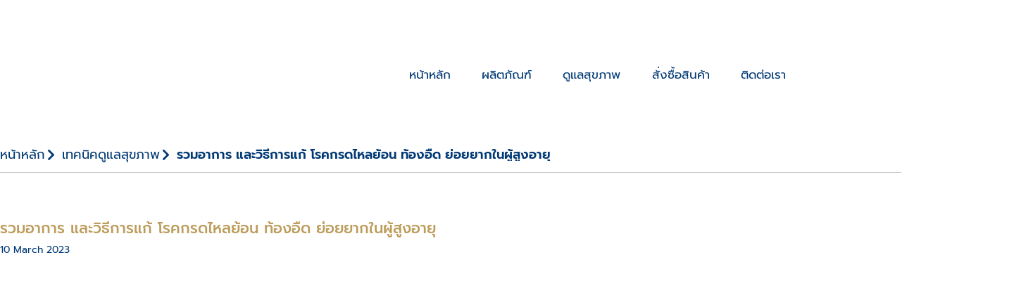

--- FILE ---
content_type: text/html; charset=UTF-8
request_url: https://vitasurehealthcare.com/blog/%E0%B8%A3%E0%B8%A7%E0%B8%A1%E0%B8%AD%E0%B8%B2%E0%B8%81%E0%B8%B2%E0%B8%A3-%E0%B9%81%E0%B8%A5%E0%B8%B0%E0%B8%A7%E0%B8%B4%E0%B8%98%E0%B8%B5%E0%B8%81%E0%B8%B2%E0%B8%A3%E0%B9%81%E0%B8%81%E0%B9%89-%E0%B9%82/
body_size: 33823
content:

<!DOCTYPE html>
<html lang="en">

<head><meta charset="UTF-8" /><script>if(navigator.userAgent.match(/MSIE|Internet Explorer/i)||navigator.userAgent.match(/Trident\/7\..*?rv:11/i)){var href=document.location.href;if(!href.match(/[?&]nowprocket/)){if(href.indexOf("?")==-1){if(href.indexOf("#")==-1){document.location.href=href+"?nowprocket=1"}else{document.location.href=href.replace("#","?nowprocket=1#")}}else{if(href.indexOf("#")==-1){document.location.href=href+"&nowprocket=1"}else{document.location.href=href.replace("#","&nowprocket=1#")}}}}</script><script>class RocketLazyLoadScripts{constructor(){this.triggerEvents=["keydown","mousedown","mousemove","touchmove","touchstart","touchend","wheel"],this.userEventHandler=this._triggerListener.bind(this),this.touchStartHandler=this._onTouchStart.bind(this),this.touchMoveHandler=this._onTouchMove.bind(this),this.touchEndHandler=this._onTouchEnd.bind(this),this.clickHandler=this._onClick.bind(this),this.interceptedClicks=[],window.addEventListener("pageshow",(e=>{this.persisted=e.persisted})),window.addEventListener("DOMContentLoaded",(()=>{this._preconnect3rdParties()})),this.delayedScripts={normal:[],async:[],defer:[]},this.allJQueries=[]}_addUserInteractionListener(e){document.hidden?e._triggerListener():(this.triggerEvents.forEach((t=>window.addEventListener(t,e.userEventHandler,{passive:!0}))),window.addEventListener("touchstart",e.touchStartHandler,{passive:!0}),window.addEventListener("mousedown",e.touchStartHandler),document.addEventListener("visibilitychange",e.userEventHandler))}_removeUserInteractionListener(){this.triggerEvents.forEach((e=>window.removeEventListener(e,this.userEventHandler,{passive:!0}))),document.removeEventListener("visibilitychange",this.userEventHandler)}_onTouchStart(e){"HTML"!==e.target.tagName&&(window.addEventListener("touchend",this.touchEndHandler),window.addEventListener("mouseup",this.touchEndHandler),window.addEventListener("touchmove",this.touchMoveHandler,{passive:!0}),window.addEventListener("mousemove",this.touchMoveHandler),e.target.addEventListener("click",this.clickHandler),this._renameDOMAttribute(e.target,"onclick","rocket-onclick"))}_onTouchMove(e){window.removeEventListener("touchend",this.touchEndHandler),window.removeEventListener("mouseup",this.touchEndHandler),window.removeEventListener("touchmove",this.touchMoveHandler,{passive:!0}),window.removeEventListener("mousemove",this.touchMoveHandler),e.target.removeEventListener("click",this.clickHandler),this._renameDOMAttribute(e.target,"rocket-onclick","onclick")}_onTouchEnd(e){window.removeEventListener("touchend",this.touchEndHandler),window.removeEventListener("mouseup",this.touchEndHandler),window.removeEventListener("touchmove",this.touchMoveHandler,{passive:!0}),window.removeEventListener("mousemove",this.touchMoveHandler)}_onClick(e){e.target.removeEventListener("click",this.clickHandler),this._renameDOMAttribute(e.target,"rocket-onclick","onclick"),this.interceptedClicks.push(e),e.preventDefault(),e.stopPropagation(),e.stopImmediatePropagation()}_replayClicks(){window.removeEventListener("touchstart",this.touchStartHandler,{passive:!0}),window.removeEventListener("mousedown",this.touchStartHandler),this.interceptedClicks.forEach((e=>{e.target.dispatchEvent(new MouseEvent("click",{view:e.view,bubbles:!0,cancelable:!0}))}))}_renameDOMAttribute(e,t,n){e.hasAttribute&&e.hasAttribute(t)&&(event.target.setAttribute(n,event.target.getAttribute(t)),event.target.removeAttribute(t))}_triggerListener(){this._removeUserInteractionListener(this),"loading"===document.readyState?document.addEventListener("DOMContentLoaded",this._loadEverythingNow.bind(this)):this._loadEverythingNow()}_preconnect3rdParties(){let e=[];document.querySelectorAll("script[type=rocketlazyloadscript]").forEach((t=>{if(t.hasAttribute("src")){const n=new URL(t.src).origin;n!==location.origin&&e.push({src:n,crossOrigin:t.crossOrigin||"module"===t.getAttribute("data-rocket-type")})}})),e=[...new Map(e.map((e=>[JSON.stringify(e),e]))).values()],this._batchInjectResourceHints(e,"preconnect")}async _loadEverythingNow(){this.lastBreath=Date.now(),this._delayEventListeners(),this._delayJQueryReady(this),this._handleDocumentWrite(),this._registerAllDelayedScripts(),this._preloadAllScripts(),await this._loadScriptsFromList(this.delayedScripts.normal),await this._loadScriptsFromList(this.delayedScripts.defer),await this._loadScriptsFromList(this.delayedScripts.async);try{await this._triggerDOMContentLoaded(),await this._triggerWindowLoad()}catch(e){}window.dispatchEvent(new Event("rocket-allScriptsLoaded")),this._replayClicks()}_registerAllDelayedScripts(){document.querySelectorAll("script[type=rocketlazyloadscript]").forEach((e=>{e.hasAttribute("src")?e.hasAttribute("async")&&!1!==e.async?this.delayedScripts.async.push(e):e.hasAttribute("defer")&&!1!==e.defer||"module"===e.getAttribute("data-rocket-type")?this.delayedScripts.defer.push(e):this.delayedScripts.normal.push(e):this.delayedScripts.normal.push(e)}))}async _transformScript(e){return await this._littleBreath(),new Promise((t=>{const n=document.createElement("script");[...e.attributes].forEach((e=>{let t=e.nodeName;"type"!==t&&("data-rocket-type"===t&&(t="type"),n.setAttribute(t,e.nodeValue))})),e.hasAttribute("src")?(n.addEventListener("load",t),n.addEventListener("error",t)):(n.text=e.text,t());try{e.parentNode.replaceChild(n,e)}catch(e){t()}}))}async _loadScriptsFromList(e){const t=e.shift();return t?(await this._transformScript(t),this._loadScriptsFromList(e)):Promise.resolve()}_preloadAllScripts(){this._batchInjectResourceHints([...this.delayedScripts.normal,...this.delayedScripts.defer,...this.delayedScripts.async],"preload")}_batchInjectResourceHints(e,t){var n=document.createDocumentFragment();e.forEach((e=>{if(e.src){const i=document.createElement("link");i.href=e.src,i.rel=t,"preconnect"!==t&&(i.as="script"),e.getAttribute&&"module"===e.getAttribute("data-rocket-type")&&(i.crossOrigin=!0),e.crossOrigin&&(i.crossOrigin=e.crossOrigin),n.appendChild(i)}})),document.head.appendChild(n)}_delayEventListeners(){let e={};function t(t,n){!function(t){function n(n){return e[t].eventsToRewrite.indexOf(n)>=0?"rocket-"+n:n}e[t]||(e[t]={originalFunctions:{add:t.addEventListener,remove:t.removeEventListener},eventsToRewrite:[]},t.addEventListener=function(){arguments[0]=n(arguments[0]),e[t].originalFunctions.add.apply(t,arguments)},t.removeEventListener=function(){arguments[0]=n(arguments[0]),e[t].originalFunctions.remove.apply(t,arguments)})}(t),e[t].eventsToRewrite.push(n)}function n(e,t){let n=e[t];Object.defineProperty(e,t,{get:()=>n||function(){},set(i){e["rocket"+t]=n=i}})}t(document,"DOMContentLoaded"),t(window,"DOMContentLoaded"),t(window,"load"),t(window,"pageshow"),t(document,"readystatechange"),n(document,"onreadystatechange"),n(window,"onload"),n(window,"onpageshow")}_delayJQueryReady(e){let t=window.jQuery;Object.defineProperty(window,"jQuery",{get:()=>t,set(n){if(n&&n.fn&&!e.allJQueries.includes(n)){n.fn.ready=n.fn.init.prototype.ready=function(t){e.domReadyFired?t.bind(document)(n):document.addEventListener("rocket-DOMContentLoaded",(()=>t.bind(document)(n)))};const t=n.fn.on;n.fn.on=n.fn.init.prototype.on=function(){if(this[0]===window){function e(e){return e.split(" ").map((e=>"load"===e||0===e.indexOf("load.")?"rocket-jquery-load":e)).join(" ")}"string"==typeof arguments[0]||arguments[0]instanceof String?arguments[0]=e(arguments[0]):"object"==typeof arguments[0]&&Object.keys(arguments[0]).forEach((t=>{delete Object.assign(arguments[0],{[e(t)]:arguments[0][t]})[t]}))}return t.apply(this,arguments),this},e.allJQueries.push(n)}t=n}})}async _triggerDOMContentLoaded(){this.domReadyFired=!0,await this._littleBreath(),document.dispatchEvent(new Event("rocket-DOMContentLoaded")),await this._littleBreath(),window.dispatchEvent(new Event("rocket-DOMContentLoaded")),await this._littleBreath(),document.dispatchEvent(new Event("rocket-readystatechange")),await this._littleBreath(),document.rocketonreadystatechange&&document.rocketonreadystatechange()}async _triggerWindowLoad(){await this._littleBreath(),window.dispatchEvent(new Event("rocket-load")),await this._littleBreath(),window.rocketonload&&window.rocketonload(),await this._littleBreath(),this.allJQueries.forEach((e=>e(window).trigger("rocket-jquery-load"))),await this._littleBreath();const e=new Event("rocket-pageshow");e.persisted=this.persisted,window.dispatchEvent(e),await this._littleBreath(),window.rocketonpageshow&&window.rocketonpageshow({persisted:this.persisted})}_handleDocumentWrite(){const e=new Map;document.write=document.writeln=function(t){const n=document.currentScript,i=document.createRange(),r=n.parentElement;let o=e.get(n);void 0===o&&(o=n.nextSibling,e.set(n,o));const s=document.createDocumentFragment();i.setStart(s,0),s.appendChild(i.createContextualFragment(t)),r.insertBefore(s,o)}}async _littleBreath(){Date.now()-this.lastBreath>45&&(await this._requestAnimFrame(),this.lastBreath=Date.now())}async _requestAnimFrame(){return document.hidden?new Promise((e=>setTimeout(e))):new Promise((e=>requestAnimationFrame(e)))}static run(){const e=new RocketLazyLoadScripts;e._addUserInteractionListener(e)}}RocketLazyLoadScripts.run();</script>
  
  <meta http-equiv="X-UA-Compatible" content="IE=edge" />
  <meta name="viewport" content="width=device-width, initial-scale=1.0, minimal-ui" />
  <title> เครื่องดื่มเพื่อสุขภาพ ผู้สูงอายุ นมแพะไวต้าร์ชัวร์ แก้ท้องผูก ลดโอกาสการสะสมคอเลสเตอรอล | Vitasure </title><link rel="preload" as="font" href="https://vitasurehealthcare.com/wp-content/themes/vitasure/assets/fonts/Prompt-ExtraBold.woff2" crossorigin><link rel="preload" as="font" href="https://vitasurehealthcare.com/wp-content/themes/vitasure/assets/fonts/Prompt-Bold.woff2" crossorigin><link rel="preload" as="font" href="https://vitasurehealthcare.com/wp-content/themes/vitasure/assets/fonts/Prompt-Medium.woff2" crossorigin><link rel="preload" as="font" href="https://vitasurehealthcare.com/wp-content/themes/vitasure/assets/fonts/Prompt-SemiBold.woff2" crossorigin><link rel="preload" as="font" href="https://vitasurehealthcare.com/wp-content/themes/vitasure/assets/fonts/Prompt-Regular.woff2" crossorigin><link rel="preload" as="font" href="https://vitasurehealthcare.com/wp-content/themes/vitasure/assets/webfonts/fa-solid-900.woff2" crossorigin><style id="wpr-usedcss">:root{--bs-blue:#0d6efd;--bs-indigo:#6610f2;--bs-purple:#6f42c1;--bs-pink:#d63384;--bs-red:#dc3545;--bs-orange:#fd7e14;--bs-yellow:#ffc107;--bs-green:#198754;--bs-teal:#20c997;--bs-cyan:#0dcaf0;--bs-white:#fff;--bs-gray:#6c757d;--bs-gray-dark:#343a40;--bs-primary:#0d6efd;--bs-secondary:#6c757d;--bs-success:#198754;--bs-info:#0dcaf0;--bs-warning:#ffc107;--bs-danger:#dc3545;--bs-light:#f8f9fa;--bs-dark:#212529;--bs-font-sans-serif:system-ui,-apple-system,"Segoe UI",Roboto,"Helvetica Neue",Arial,"Noto Sans","Liberation Sans",sans-serif,"Apple Color Emoji","Segoe UI Emoji","Segoe UI Symbol","Noto Color Emoji";--bs-font-monospace:SFMono-Regular,Menlo,Monaco,Consolas,"Liberation Mono","Courier New",monospace;--bs-gradient:linear-gradient(180deg, rgba(255, 255, 255, .15), rgba(255, 255, 255, 0))}@media (prefers-reduced-motion:no-preference){:root{scroll-behavior:smooth}}body{margin:0;font-family:var(--bs-font-sans-serif);font-size:1rem;font-weight:400;line-height:1.5;color:#212529;background-color:#fff;-webkit-text-size-adjust:100%;-webkit-tap-highlight-color:transparent}hr{margin:1rem 0;color:inherit;background-color:currentColor;border:0;opacity:.25}hr:not([size]){height:1px}.h2,h1,h2,h3,h4{margin-top:0;margin-bottom:.5rem;font-weight:500;line-height:1.2}h1{font-size:calc(1.375rem + 1.5vw)}@media (min-width:1200px){h1{font-size:2.5rem}}.h2,h2{font-size:calc(1.325rem + .9vw)}@media (min-width:1200px){.h2,h2{font-size:2rem}}h3{font-size:calc(1.3rem + .6vw)}@media (min-width:1200px){h3{font-size:1.75rem}}h4{font-size:calc(1.275rem + .3vw)}@media (min-width:1200px){h4{font-size:1.5rem}}p{margin-top:0;margin-bottom:1rem}address{margin-bottom:1rem;font-style:normal;line-height:inherit}ol,ul{padding-left:2rem}dl,ol,ul{margin-top:0;margin-bottom:1rem}ol ol,ol ul,ul ol,ul ul{margin-bottom:0}dt{font-weight:700}strong{font-weight:bolder}.small{font-size:.875em}a{color:#0d6efd;text-decoration:underline}a:hover{color:#0a58ca}a:not([href]):not([class]),a:not([href]):not([class]):hover{color:inherit;text-decoration:none}code{font-family:var(--bs-font-monospace);font-size:1em;direction:ltr;unicode-bidi:bidi-override}code{font-size:.875em;color:#d63384;word-wrap:break-word}a>code{color:inherit}img,svg{vertical-align:middle}table{caption-side:bottom;border-collapse:collapse}caption{padding-top:.5rem;padding-bottom:.5rem;color:#6c757d;text-align:left}th{text-align:inherit;text-align:-webkit-match-parent}tbody,td,th,thead,tr{border-color:inherit;border-style:solid;border-width:0}label{display:inline-block}button{border-radius:0}button:focus:not(:focus-visible){outline:0}button,input,optgroup,select,textarea{margin:0;font-family:inherit;font-size:inherit;line-height:inherit}button,select{text-transform:none}[role=button]{cursor:pointer}select{word-wrap:normal}select:disabled{opacity:1}[list]::-webkit-calendar-picker-indicator{display:none}[type=button],[type=reset],[type=submit],button{-webkit-appearance:button}[type=button]:not(:disabled),[type=reset]:not(:disabled),[type=submit]:not(:disabled),button:not(:disabled){cursor:pointer}::-moz-focus-inner{padding:0;border-style:none}textarea{resize:vertical}fieldset{min-width:0;padding:0;margin:0;border:0}legend{float:left;width:100%;padding:0;margin-bottom:.5rem;font-size:calc(1.275rem + .3vw);line-height:inherit}legend+*{clear:left}::-webkit-datetime-edit-day-field,::-webkit-datetime-edit-fields-wrapper,::-webkit-datetime-edit-hour-field,::-webkit-datetime-edit-minute,::-webkit-datetime-edit-month-field,::-webkit-datetime-edit-text,::-webkit-datetime-edit-year-field{padding:0}::-webkit-inner-spin-button{height:auto}::-webkit-search-decoration{-webkit-appearance:none}::-webkit-color-swatch-wrapper{padding:0}::file-selector-button{font:inherit}::-webkit-file-upload-button{font:inherit;-webkit-appearance:button}iframe{border:0}progress{vertical-align:baseline}[hidden]{display:none!important}.container{width:100%;padding-right:var(--bs-gutter-x,.75rem);padding-left:var(--bs-gutter-x,.75rem);margin-right:auto;margin-left:auto}@media (min-width:576px){.container{max-width:540px}}@media (min-width:768px){.container{max-width:720px}}@media (min-width:992px){.container{max-width:960px}}@media (min-width:1200px){legend{font-size:1.5rem}.container{max-width:1140px}}@media (min-width:1400px){.container{max-width:1320px}}.table{--bs-table-bg:transparent;--bs-table-accent-bg:transparent;--bs-table-striped-color:#212529;--bs-table-striped-bg:rgba(0, 0, 0, .05);--bs-table-active-color:#212529;--bs-table-active-bg:rgba(0, 0, 0, .1);--bs-table-hover-color:#212529;--bs-table-hover-bg:rgba(0, 0, 0, .075);width:100%;margin-bottom:1rem;color:#212529;vertical-align:top;border-color:#dee2e6}.table>:not(caption)>*>*{padding:.5rem;background-color:var(--bs-table-bg);border-bottom-width:1px;box-shadow:inset 0 0 0 9999px var(--bs-table-accent-bg)}.table>tbody{vertical-align:inherit}.table>thead{vertical-align:bottom}.table>:not(:last-child)>:last-child>*{border-bottom-color:currentColor}.fade{transition:opacity .15s linear}@media (prefers-reduced-motion:reduce){.fade{transition:none}}.fade:not(.show){opacity:0}.collapse:not(.show){display:none}.collapsing{height:0;overflow:hidden;transition:height .35s ease}@media (prefers-reduced-motion:reduce){.collapsing{transition:none}}.dropdown,.dropend,.dropstart,.dropup{position:relative}.dropdown-toggle{white-space:nowrap}.dropdown-toggle::after{display:inline-block;margin-left:.255em;vertical-align:.255em;content:"";border-top:.3em solid;border-right:.3em solid transparent;border-bottom:0;border-left:.3em solid transparent}.dropdown-toggle:empty::after{margin-left:0}.dropdown-menu{position:absolute;z-index:1000;display:none;min-width:10rem;padding:.5rem 0;margin:0;font-size:1rem;color:#212529;text-align:left;list-style:none;background-color:#fff;background-clip:padding-box;border:1px solid rgba(0,0,0,.15);border-radius:.25rem}.dropup .dropdown-toggle::after{display:inline-block;margin-left:.255em;vertical-align:.255em;content:"";border-top:0;border-right:.3em solid transparent;border-bottom:.3em solid;border-left:.3em solid transparent}.dropup .dropdown-toggle:empty::after{margin-left:0}.dropend .dropdown-toggle::after{display:inline-block;margin-left:.255em;vertical-align:.255em;content:"";border-top:.3em solid transparent;border-right:0;border-bottom:.3em solid transparent;border-left:.3em solid}.dropend .dropdown-toggle:empty::after{margin-left:0}.dropend .dropdown-toggle::after{vertical-align:0}.dropstart .dropdown-toggle::after{display:inline-block;margin-left:.255em;vertical-align:.255em;content:""}.dropstart .dropdown-toggle::after{display:none}.dropstart .dropdown-toggle::before{display:inline-block;margin-right:.255em;vertical-align:.255em;content:"";border-top:.3em solid transparent;border-right:.3em solid;border-bottom:.3em solid transparent}.dropstart .dropdown-toggle:empty::after{margin-left:0}.dropstart .dropdown-toggle::before{vertical-align:0}.dropdown-item{display:block;width:100%;padding:.25rem 1rem;clear:both;font-weight:400;color:#212529;text-align:inherit;text-decoration:none;white-space:nowrap;background-color:transparent;border:0}.dropdown-item:focus,.dropdown-item:hover{color:#1e2125;background-color:#e9ecef}.dropdown-item.active,.dropdown-item:active{color:#fff;text-decoration:none;background-color:#0d6efd}.dropdown-item.disabled,.dropdown-item:disabled{color:#adb5bd;pointer-events:none;background-color:transparent}.dropdown-menu.show{display:block}.nav-link{display:block;padding:.5rem 1rem;color:#0d6efd;text-decoration:none;transition:color .15s ease-in-out,background-color .15s ease-in-out,border-color .15s ease-in-out}.nav-link:focus,.nav-link:hover{color:#0a58ca}.nav-link.disabled{color:#6c757d;pointer-events:none;cursor:default}.navbar{position:relative;display:flex;flex-wrap:wrap;align-items:center;justify-content:space-between;padding-top:.5rem;padding-bottom:.5rem}.navbar>.container{display:flex;flex-wrap:inherit;align-items:center;justify-content:space-between}.navbar-nav{display:flex;flex-direction:column;padding-left:0;margin-bottom:0;list-style:none}.navbar-nav .nav-link{padding-right:0;padding-left:0}.navbar-nav .dropdown-menu{position:static}.breadcrumb{display:flex;flex-wrap:wrap;padding:0;margin-bottom:1rem;list-style:none}.alert{position:relative;padding:1rem;margin-bottom:1rem;border:1px solid transparent;border-radius:.25rem}.progress{display:flex;height:1rem;overflow:hidden;font-size:.75rem;background-color:#e9ecef;border-radius:.25rem}.list-group{display:flex;flex-direction:column;padding-left:0;margin-bottom:0;border-radius:.25rem}.list-group-item{position:relative;display:block;padding:.5rem 1rem;color:#212529;text-decoration:none;background-color:#fff;border:1px solid rgba(0,0,0,.125)}.list-group-item:first-child{border-top-left-radius:inherit;border-top-right-radius:inherit}.list-group-item:last-child{border-bottom-right-radius:inherit;border-bottom-left-radius:inherit}.list-group-item.disabled,.list-group-item:disabled{color:#6c757d;pointer-events:none;background-color:#fff}.list-group-item.active{z-index:2;color:#fff;background-color:#0d6efd;border-color:#0d6efd}.list-group-item+.list-group-item{border-top-width:0}.list-group-item+.list-group-item.active{margin-top:-1px;border-top-width:1px}.btn-close{box-sizing:content-box;width:1em;height:1em;padding:.25em;color:#000;background:url("data:image/svg+xml,%3csvg xmlns='http://www.w3.org/2000/svg' viewBox='0 0 16 16' fill='%23000'%3e%3cpath d='M.293.293a1 1 0 011.414 0L8 6.586 14.293.293a1 1 0 111.414 1.414L9.414 8l6.293 6.293a1 1 0 01-1.414 1.414L8 9.414l-6.293 6.293a1 1 0 01-1.414-1.414L6.586 8 .293 1.707a1 1 0 010-1.414z'/%3e%3c/svg%3e") center/1em auto no-repeat;border:0;border-radius:.25rem;opacity:.5}.btn-close:hover{color:#000;text-decoration:none;opacity:.75}.btn-close:focus{outline:0;box-shadow:0 0 0 .25rem rgba(13,110,253,.25);opacity:1}.btn-close.disabled,.btn-close:disabled{pointer-events:none;-webkit-user-select:none;-moz-user-select:none;user-select:none;opacity:.25}.toast{width:350px;max-width:100%;font-size:.875rem;pointer-events:auto;background-color:rgba(255,255,255,.85);background-clip:padding-box;border:1px solid rgba(0,0,0,.1);box-shadow:0 .5rem 1rem rgba(0,0,0,.15);border-radius:.25rem}.toast:not(.showing):not(.show){opacity:0}.toast.hide{display:none}.modal{position:fixed;top:0;left:0;z-index:1060;display:none;width:100%;height:100%;overflow-x:hidden;overflow-y:auto;outline:0}.modal-dialog{position:relative;width:auto;margin:.5rem;pointer-events:none}.modal.fade .modal-dialog{transition:transform .3s ease-out;transform:translate(0,-50px)}@media (prefers-reduced-motion:reduce){.nav-link{transition:none}.modal.fade .modal-dialog{transition:none}}.modal.show .modal-dialog{transform:none}.modal.modal-static .modal-dialog{transform:scale(1.02)}.modal-dialog-centered{display:flex;align-items:center;min-height:calc(100% - 1rem)}.modal-content{position:relative;display:flex;flex-direction:column;width:100%;pointer-events:auto;background-color:#fff;background-clip:padding-box;border:1px solid rgba(0,0,0,.2);border-radius:.3rem;outline:0}.modal-backdrop{position:fixed;top:0;left:0;z-index:1040;width:100vw;height:100vh;background-color:#000}.modal-backdrop.fade{opacity:0}.modal-backdrop.show{opacity:.5}.modal-body{position:relative;flex:1 1 auto;padding:1rem}@media (min-width:576px){.modal-dialog{max-width:500px;margin:1.75rem auto}.modal-dialog-centered{min-height:calc(100% - 3.5rem)}}.tooltip{position:absolute;z-index:1080;display:block;margin:0;font-family:var(--bs-font-sans-serif);font-style:normal;font-weight:400;line-height:1.5;text-align:left;text-align:start;text-decoration:none;text-shadow:none;text-transform:none;letter-spacing:normal;word-break:normal;word-spacing:normal;white-space:normal;line-break:auto;font-size:.875rem;word-wrap:break-word;opacity:0}.tooltip.show{opacity:.9}.tooltip .tooltip-arrow{position:absolute;display:block;width:.8rem;height:.4rem}.tooltip .tooltip-arrow::before{position:absolute;content:"";border-color:transparent;border-style:solid}.tooltip-inner{max-width:200px;padding:.25rem .5rem;color:#fff;text-align:center;background-color:#000;border-radius:.25rem}.popover{position:absolute;top:0;left:0;z-index:1070;display:block;max-width:276px;font-family:var(--bs-font-sans-serif);font-style:normal;font-weight:400;line-height:1.5;text-align:left;text-align:start;text-decoration:none;text-shadow:none;text-transform:none;letter-spacing:normal;word-break:normal;word-spacing:normal;white-space:normal;line-break:auto;font-size:.875rem;word-wrap:break-word;background-color:#fff;background-clip:padding-box;border:1px solid rgba(0,0,0,.2);border-radius:.3rem}.popover .popover-arrow{position:absolute;display:block;width:1rem;height:.5rem}.popover .popover-arrow::after,.popover .popover-arrow::before{position:absolute;display:block;content:"";border-color:transparent;border-style:solid}.popover-header{padding:.5rem 1rem;margin-bottom:0;font-size:1rem;background-color:#f0f0f0;border-bottom:1px solid rgba(0,0,0,.2);border-top-left-radius:calc(.3rem - 1px);border-top-right-radius:calc(.3rem - 1px)}.popover-header:empty{display:none}.popover-body{padding:1rem;color:#212529}.carousel{position:relative}.carousel.pointer-event{touch-action:pan-y}.carousel-item{position:relative;display:none;float:left;width:100%;margin-right:-100%;-webkit-backface-visibility:hidden;backface-visibility:hidden;transition:transform .6s ease-in-out}.carousel-item-next,.carousel-item-prev,.carousel-item.active{display:block}.active.carousel-item-end,.carousel-item-next:not(.carousel-item-start){transform:translateX(100%)}.active.carousel-item-start,.carousel-item-prev:not(.carousel-item-end){transform:translateX(-100%)}.carousel-indicators{position:absolute;right:0;bottom:0;left:0;z-index:2;display:flex;justify-content:center;padding:0;margin-right:15%;margin-bottom:1rem;margin-left:15%;list-style:none}.carousel-indicators [data-bs-target]{box-sizing:content-box;flex:0 1 auto;width:30px;height:3px;padding:0;margin-right:3px;margin-left:3px;text-indent:-999px;cursor:pointer;background-color:#fff;background-clip:padding-box;border:0;border-top:10px solid transparent;border-bottom:10px solid transparent;opacity:.5;transition:opacity .6s ease}@media (prefers-reduced-motion:reduce){.carousel-item{transition:none}.carousel-indicators [data-bs-target]{transition:none}}.carousel-indicators .active{opacity:1}.offcanvas{position:fixed;bottom:0;z-index:1050;display:flex;flex-direction:column;max-width:100%;visibility:hidden;background-color:#fff;background-clip:padding-box;outline:0;transition:transform .3s ease-in-out}@media (prefers-reduced-motion:reduce){.offcanvas{transition:none}}.offcanvas.show{transform:none}.sticky-top{position:-webkit-sticky;position:sticky;top:0;z-index:1020}.border{border:1px solid #dee2e6!important}.mx-3{margin-right:1rem!important;margin-left:1rem!important}.visible{visibility:visible!important}@font-face{font-family:Prompt;src:url("https://vitasurehealthcare.com/wp-content/themes/vitasure/assets/fonts/Prompt-ExtraBold.woff2") format("woff2"),url("https://vitasurehealthcare.com/wp-content/themes/vitasure/assets/fonts/Prompt-ExtraBold.woff") format("woff");font-weight:700;font-style:normal;font-display:swap}@font-face{font-family:Prompt;src:url("https://vitasurehealthcare.com/wp-content/themes/vitasure/assets/fonts/Prompt-Bold.woff2") format("woff2"),url("https://vitasurehealthcare.com/wp-content/themes/vitasure/assets/fonts/Prompt-Bold.woff") format("woff");font-weight:700;font-style:normal;font-display:swap}@font-face{font-family:Prompt;src:url("https://vitasurehealthcare.com/wp-content/themes/vitasure/assets/fonts/Prompt-Medium.woff2") format("woff2"),url("https://vitasurehealthcare.com/wp-content/themes/vitasure/assets/fonts/Prompt-Medium.woff") format("woff");font-weight:500;font-style:normal;font-display:swap}@font-face{font-family:Prompt;src:url("https://vitasurehealthcare.com/wp-content/themes/vitasure/assets/fonts/Prompt-SemiBold.woff2") format("woff2"),url("https://vitasurehealthcare.com/wp-content/themes/vitasure/assets/fonts/Prompt-SemiBold.woff") format("woff");font-weight:600;font-style:normal;font-display:swap}@font-face{font-family:Prompt;src:url("https://vitasurehealthcare.com/wp-content/themes/vitasure/assets/fonts/Prompt-Regular.woff2") format("woff2"),url("https://vitasurehealthcare.com/wp-content/themes/vitasure/assets/fonts/Prompt-Regular.woff") format("woff");font-weight:400;font-style:normal;font-display:swap}.cookie-law-info-bar .cli-wrapper .cli-bar-message a{outline:0!important}.slick-slider{position:relative;display:block;box-sizing:border-box;-webkit-user-select:none;-moz-user-select:none;-ms-user-select:none;user-select:none;-webkit-touch-callout:none;-khtml-user-select:none;-ms-touch-action:pan-y;touch-action:pan-y;-webkit-tap-highlight-color:transparent}.slick-list{position:relative;display:block;overflow:hidden;margin:0;padding:0}.slick-list:focus{outline:0}.slick-list.dragging{cursor:pointer;cursor:hand}.slick-slider .slick-list,.slick-slider .slick-track{-webkit-transform:translate3d(0,0,0);-moz-transform:translate3d(0,0,0);-ms-transform:translate3d(0,0,0);-o-transform:translate3d(0,0,0);transform:translate3d(0,0,0)}.slick-track{position:relative;top:0;left:0;display:block;margin-left:auto;margin-right:auto}.slick-track:after,.slick-track:before{display:table;content:''}.slick-track:after{clear:both}.slick-loading .slick-track{visibility:hidden}.slick-slide{display:none;float:left;height:100%;min-height:1px}[dir=rtl] .slick-slide{float:right}.slick-slide img{display:block}.slick-slide.slick-loading img{display:none}.slick-slide.dragging img{pointer-events:none}.slick-initialized .slick-slide{display:block}.slick-loading .slick-slide{visibility:hidden}.slick-vertical .slick-slide{display:block;height:auto;border:1px solid transparent}.slick-arrow.slick-hidden{display:none}.slick-loading .slick-list{background:url(https://vitasurehealthcare.com/wp-content/themes/vitasure/assets/css/ajax-loader.gif) center center no-repeat #fff}.slick-next,.slick-prev{font-size:0;line-height:0;position:absolute;top:50%;display:block;width:20px;height:20px;padding:0;-webkit-transform:translate(0,-50%);-ms-transform:translate(0,-50%);transform:translate(0,-50%);cursor:pointer;color:transparent;border:none;outline:0;background:0 0}.slick-next:focus,.slick-next:hover,.slick-prev:focus,.slick-prev:hover{color:transparent;outline:0;background:0 0}.slick-next:focus:before,.slick-next:hover:before,.slick-prev:focus:before,.slick-prev:hover:before{opacity:1}.slick-next.slick-disabled:before,.slick-prev.slick-disabled:before{opacity:.25}.slick-next:before,.slick-prev:before{font-family:slick;font-size:20px;line-height:1;opacity:.75;color:#fff;-webkit-font-smoothing:antialiased;-moz-osx-font-smoothing:grayscale}.slick-prev{left:-25px}[dir=rtl] .slick-prev{right:-25px;left:auto}.slick-prev:before{content:'←'}[dir=rtl] .slick-prev:before{content:'→'}.slick-next{right:-25px}[dir=rtl] .slick-next{right:auto;left:-25px}.slick-next:before{content:'→'}[dir=rtl] .slick-next:before{content:'←'}.slick-dotted.slick-slider{margin-bottom:30px}.slick-dots{position:absolute;bottom:-25px;display:block;width:100%;padding:0;margin:0;list-style:none;text-align:center}.slick-dots li{position:relative;display:inline-block;width:20px;height:20px;margin:0 5px;padding:0;cursor:pointer}.slick-dots li button{font-size:0;line-height:0;display:block;width:20px;height:20px;padding:5px;cursor:pointer;color:transparent;border:0;outline:0;background:0 0}.slick-dots li button:focus,.slick-dots li button:hover{outline:0}.slick-dots li button:focus:before,.slick-dots li button:hover:before{opacity:1}.slick-dots li button:before{font-family:slick;font-size:6px;line-height:20px;position:absolute;top:0;left:0;width:20px;height:20px;content:'•';text-align:center;opacity:.25;color:#000;-webkit-font-smoothing:antialiased;-moz-osx-font-smoothing:grayscale}.slick-dots li.slick-active button:before{opacity:.75;color:#000}.sweet-overlay{background-color:rgba(0,0,0,.4);position:fixed;left:0;right:0;top:0;bottom:0;display:none;z-index:1000}.sweet-alert{background-color:#fff;font-family:'Open Sans',sans-serif;width:478px;padding:17px;border-radius:5px;text-align:center;position:fixed;left:50%;top:50%;margin-left:-256px;margin-top:-200px;overflow:hidden;display:none;z-index:2000}@media all and (max-width:540px){.sweet-alert{width:auto;margin-left:0;margin-right:0;left:15px;right:15px}}.sweet-alert h2{color:#575757;font-size:30px;text-align:center;font-weight:600;text-transform:none;position:relative}.sweet-alert p{color:#797979;font-size:16px;text-align:center;font-weight:300;position:relative;margin:0;line-height:normal}.sweet-alert button{background-color:#aedef4;color:#fff;border:none;box-shadow:none;font-size:17px;font-weight:500;border-radius:5px;padding:10px 32px;margin:26px 5px 0;cursor:pointer}.sweet-alert button:focus{outline:0;box-shadow:0 0 2px rgba(128,179,235,.5),inset 0 0 0 1px rgba(0,0,0,.05)}.sweet-alert button:hover{background-color:#a1d9f2}.sweet-alert button:active{background-color:#81ccee}.sweet-alert button.cancel{background-color:#d0d0d0}.sweet-alert button.cancel:hover{background-color:#c8c8c8}.sweet-alert button.cancel:active{background-color:#b6b6b6}.sweet-alert button.cancel:focus{box-shadow:rgba(197,205,211,.8) 0 0 2px,rgba(0,0,0,.0470588) 0 0 0 1px inset!important}.sweet-alert[data-has-cancel-button=false] button{box-shadow:none!important}.sweet-alert .icon{width:80px;height:80px;border:4px solid gray;border-radius:50%;margin:20px auto;position:relative;box-sizing:content-box}.sweet-alert .icon.error{border-color:#f27474}.sweet-alert .icon.error .x-mark{position:relative;display:block}.sweet-alert .icon.error .line{position:absolute;height:5px;width:47px;background-color:#f27474;display:block;top:37px;border-radius:2px}.sweet-alert .icon.error .line.left{-webkit-transform:rotate(45deg);transform:rotate(45deg);left:17px}.sweet-alert .icon.error .line.right{-webkit-transform:rotate(-45deg);transform:rotate(-45deg);right:16px}.sweet-alert .icon.warning{border-color:#f8bb86}.sweet-alert .icon.warning .body{position:absolute;width:5px;height:47px;left:50%;top:10px;border-radius:2px;margin-left:-2px;background-color:#f8bb86}.sweet-alert .icon.warning .dot{position:absolute;width:7px;height:7px;border-radius:50%;margin-left:-3px;left:50%;bottom:10px;background-color:#f8bb86}.sweet-alert .icon.info{border-color:#c9dae1}.sweet-alert .icon.info::before{content:"";position:absolute;width:5px;height:29px;left:50%;bottom:17px;border-radius:2px;margin-left:-2px;background-color:#c9dae1}.sweet-alert .icon.info::after{content:"";position:absolute;width:7px;height:7px;border-radius:50%;margin-left:-3px;top:19px;background-color:#c9dae1}.sweet-alert .icon.success{border-color:#a5dc86}.sweet-alert .icon.success::after,.sweet-alert .icon.success::before{content:'';border-radius:50%;position:absolute;width:60px;height:120px;background:#fff;transform:rotate(45deg)}.sweet-alert .icon.success::before{border-radius:120px 0 0 120px;top:-7px;left:-33px;-webkit-transform:rotate(-45deg);transform:rotate(-45deg);-webkit-transform-origin:60px 60px;transform-origin:60px 60px}.sweet-alert .icon.success::after{border-radius:0 120px 120px 0;top:-11px;left:30px;-webkit-transform:rotate(-45deg);transform:rotate(-45deg);-webkit-transform-origin:0px 60px;transform-origin:0px 60px}.sweet-alert .icon.success .placeholder{width:80px;height:80px;border:4px solid rgba(165,220,134,.2);border-radius:50%;box-sizing:content-box;position:absolute;left:-4px;top:-4px;z-index:2}.sweet-alert .icon.success .fix{width:5px;height:90px;background-color:#fff;position:absolute;left:28px;top:8px;z-index:1;-webkit-transform:rotate(-45deg);transform:rotate(-45deg)}.sweet-alert .icon.success .line{height:5px;background-color:#a5dc86;display:block;border-radius:2px;position:absolute;z-index:2}.sweet-alert .icon.success .line.tip{width:25px;left:14px;top:46px;-webkit-transform:rotate(45deg);transform:rotate(45deg)}.sweet-alert .icon.success .line.long{width:47px;right:8px;top:38px;-webkit-transform:rotate(-45deg);transform:rotate(-45deg)}.sweet-alert .icon.custom{background-size:contain;border-radius:0;border:none;background-position:center center;background-repeat:no-repeat}@-webkit-keyframes showSweetAlert{0%{transform:scale(.7);-webkit-transform:scale(.7)}45%{transform:scale(1.05);-webkit-transform:scale(1.05)}80%{transform:scale(.95);-webkit-tranform:scale(0.95)}100%{transform:scale(1);-webkit-transform:scale(1)}}@-moz-keyframes showSweetAlert{0%{transform:scale(.7);-webkit-transform:scale(.7)}45%{transform:scale(1.05);-webkit-transform:scale(1.05)}80%{transform:scale(.95);-webkit-tranform:scale(0.95)}100%{transform:scale(1);-webkit-transform:scale(1)}}@keyframes showSweetAlert{0%{transform:scale(.7);-webkit-transform:scale(.7)}45%{transform:scale(1.05);-webkit-transform:scale(1.05)}80%{transform:scale(.95);-webkit-tranform:scale(0.95)}100%{transform:scale(1);-webkit-transform:scale(1)}}@-webkit-keyframes hideSweetAlert{0%{transform:scale(1);-webkit-transform:scale(1)}100%{transform:scale(.5);-webkit-transform:scale(.5)}}@-moz-keyframes hideSweetAlert{0%{transform:scale(1);-webkit-transform:scale(1)}100%{transform:scale(.5);-webkit-transform:scale(.5)}}@keyframes hideSweetAlert{0%{transform:scale(1);-webkit-transform:scale(1)}100%{transform:scale(.5);-webkit-transform:scale(.5)}}.showSweetAlert{-webkit-animation:.3s showSweetAlert;-moz-animation:.3s showSweetAlert;animation:.3s showSweetAlert}.hideSweetAlert{-webkit-animation:.2s hideSweetAlert;-moz-animation:.2s hideSweetAlert;animation:.2s hideSweetAlert}@-webkit-keyframes animateSuccessTip{0%{width:0;left:1px;top:19px}54%{width:0;left:1px;top:19px}70%{width:50px;left:-8px;top:37px}84%{width:17px;left:21px;top:48px}100%{width:25px;left:14px;top:45px}}@-moz-keyframes animateSuccessTip{0%{width:0;left:1px;top:19px}54%{width:0;left:1px;top:19px}70%{width:50px;left:-8px;top:37px}84%{width:17px;left:21px;top:48px}100%{width:25px;left:14px;top:45px}}@keyframes animateSuccessTip{0%{width:0;left:1px;top:19px}54%{width:0;left:1px;top:19px}70%{width:50px;left:-8px;top:37px}84%{width:17px;left:21px;top:48px}100%{width:25px;left:14px;top:45px}}@-webkit-keyframes animateSuccessLong{0%{width:0;right:46px;top:54px}65%{width:0;right:46px;top:54px}84%{width:55px;right:0;top:35px}100%{width:47px;right:8px;top:38px}}@-moz-keyframes animateSuccessLong{0%{width:0;right:46px;top:54px}65%{width:0;right:46px;top:54px}84%{width:55px;right:0;top:35px}100%{width:47px;right:8px;top:38px}}@keyframes animateSuccessLong{0%{width:0;right:46px;top:54px}65%{width:0;right:46px;top:54px}84%{width:55px;right:0;top:35px}100%{width:47px;right:8px;top:38px}}@-webkit-keyframes rotatePlaceholder{0%{transform:rotate(-45deg);-webkit-transform:rotate(-45deg)}5%{transform:rotate(-45deg);-webkit-transform:rotate(-45deg)}12%{transform:rotate(-405deg);-webkit-transform:rotate(-405deg)}100%{transform:rotate(-405deg);-webkit-transform:rotate(-405deg)}}@-moz-keyframes rotatePlaceholder{0%{transform:rotate(-45deg);-webkit-transform:rotate(-45deg)}5%{transform:rotate(-45deg);-webkit-transform:rotate(-45deg)}12%{transform:rotate(-405deg);-webkit-transform:rotate(-405deg)}100%{transform:rotate(-405deg);-webkit-transform:rotate(-405deg)}}@keyframes rotatePlaceholder{0%{transform:rotate(-45deg);-webkit-transform:rotate(-45deg)}5%{transform:rotate(-45deg);-webkit-transform:rotate(-45deg)}12%{transform:rotate(-405deg);-webkit-transform:rotate(-405deg)}100%{transform:rotate(-405deg);-webkit-transform:rotate(-405deg)}}.animateSuccessTip{-webkit-animation:.75s animateSuccessTip;-moz-animation:.75s animateSuccessTip;animation:.75s animateSuccessTip}.animateSuccessLong{-webkit-animation:.75s animateSuccessLong;-moz-animation:.75s animateSuccessLong;animation:.75s animateSuccessLong}.icon.success.animate::after{-webkit-animation:4.25s ease-in rotatePlaceholder;-moz-animation:4.25s ease-in rotatePlaceholder;animation:4.25s ease-in rotatePlaceholder}@-webkit-keyframes animateErrorIcon{0%{transform:rotateX(100deg);-webkit-transform:rotateX(100deg);opacity:0}100%{transform:rotateX(0);-webkit-transform:rotateX(0);opacity:1}}@-moz-keyframes animateErrorIcon{0%{transform:rotateX(100deg);-webkit-transform:rotateX(100deg);opacity:0}100%{transform:rotateX(0);-webkit-transform:rotateX(0);opacity:1}}@keyframes animateErrorIcon{0%{transform:rotateX(100deg);-webkit-transform:rotateX(100deg);opacity:0}100%{transform:rotateX(0);-webkit-transform:rotateX(0);opacity:1}}.animateErrorIcon{-webkit-animation:.5s animateErrorIcon;-moz-animation:.5s animateErrorIcon;animation:.5s animateErrorIcon}@-webkit-keyframes animateXMark{0%{transform:scale(.4);-webkit-transform:scale(.4);margin-top:26px;opacity:0}50%{transform:scale(.4);-webkit-transform:scale(.4);margin-top:26px;opacity:0}80%{transform:scale(1.15);-webkit-transform:scale(1.15);margin-top:-6px}100%{transform:scale(1);-webkit-transform:scale(1);margin-top:0;opacity:1}}@-moz-keyframes animateXMark{0%{transform:scale(.4);-webkit-transform:scale(.4);margin-top:26px;opacity:0}50%{transform:scale(.4);-webkit-transform:scale(.4);margin-top:26px;opacity:0}80%{transform:scale(1.15);-webkit-transform:scale(1.15);margin-top:-6px}100%{transform:scale(1);-webkit-transform:scale(1);margin-top:0;opacity:1}}@keyframes animateXMark{0%{transform:scale(.4);-webkit-transform:scale(.4);margin-top:26px;opacity:0}50%{transform:scale(.4);-webkit-transform:scale(.4);margin-top:26px;opacity:0}80%{transform:scale(1.15);-webkit-transform:scale(1.15);margin-top:-6px}100%{transform:scale(1);-webkit-transform:scale(1);margin-top:0;opacity:1}}.animateXMark{-webkit-animation:.5s animateXMark;-moz-animation:.5s animateXMark;animation:.5s animateXMark}@-webkit-keyframes pulseWarning{0%{border-color:#f8d486}100%{border-color:#f8bb86}}@-moz-keyframes pulseWarning{0%{border-color:#f8d486}100%{border-color:#f8bb86}}@keyframes pulseWarning{0%{border-color:#f8d486}100%{border-color:#f8bb86}}.pulseWarning{-webkit-animation:.75s infinite alternate pulseWarning;-moz-animation:.75s infinite alternate pulseWarning;animation:.75s infinite alternate pulseWarning}@-webkit-keyframes pulseWarningIns{0%{background-color:#f8d486}100%{background-color:#f8bb86}}@-moz-keyframes pulseWarningIns{0%{background-color:#f8d486}100%{background-color:#f8bb86}}@keyframes pulseWarningIns{0%{background-color:#f8d486}100%{background-color:#f8bb86}}.pulseWarningIns{-webkit-animation:.75s infinite alternate pulseWarningIns;-moz-animation:.75s infinite alternate pulseWarningIns;animation:.75s infinite alternate pulseWarningIns}.fa-solid{-moz-osx-font-smoothing:grayscale;-webkit-font-smoothing:antialiased;display:var(--fa-display,inline-block);font-style:normal;font-variant:normal;line-height:1;text-rendering:auto}.fa-chevron-down:before{content:"\f078"}:root{--fa-font-brands:normal 400 1em/1 "Font Awesome 6 Brands"}:root{--fa-font-regular:normal 400 1em/1 "Font Awesome 6 Free"}:root{--fa-font-solid:normal 900 1em/1 "Font Awesome 6 Free"}@font-face{font-family:"Font Awesome 6 Free";font-style:normal;font-weight:900;font-display:swap;src:url(https://vitasurehealthcare.com/wp-content/themes/vitasure/assets/webfonts/fa-solid-900.woff2) format("woff2"),url(https://vitasurehealthcare.com/wp-content/themes/vitasure/assets/webfonts/fa-solid-900.ttf) format("truetype")}.fa-solid{font-family:"Font Awesome 6 Free";font-weight:900}@font-face{font-family:"Font Awesome 5 Free";font-display:swap;font-weight:900;src:url(https://vitasurehealthcare.com/wp-content/themes/vitasure/assets/webfonts/fa-solid-900.woff2) format("woff2"),url(https://vitasurehealthcare.com/wp-content/themes/vitasure/assets/webfonts/fa-solid-900.ttf) format("truetype")}@font-face{font-family:FontAwesome;font-display:swap;src:url(https://vitasurehealthcare.com/wp-content/themes/vitasure/assets/webfonts/fa-solid-900.woff2) format("woff2"),url(https://vitasurehealthcare.com/wp-content/themes/vitasure/assets/webfonts/fa-solid-900.ttf) format("truetype")}.aligncenter{display:block;padding:0}.aligncenter{float:none;margin:.5em auto 1em}.frm-error-message{padding-top:5px;font-size:12px;font-family:inherit;font-weight:500;background-color:#f9e4e8;color:#e04562;border-radius:2px;line-height:2em;padding:8px 1rem!important;margin:0 0 12px!important;border:0;outline:0;display:none}.is-invalid input{border-color:#e04562}.is-invalid .frm-error-message{display:block}.tinymce_editor p{margin:16px 0;line-height:normal}.tinymce_editor ol li,.tinymce_editor ul li{line-height:normal}.tinymce_editor strong{font-weight:700}a,address,body,caption,cite,code,div,dl,dt,em,embed,fieldset,form,h1,h2,h3,h4,header,html,i,iframe,img,label,legend,li,nav,object,ol,p,span,strong,table,tbody,td,th,thead,tr,ul{margin:0;padding:0;border:0;font-size:100%;font:inherit;vertical-align:baseline}header,nav{display:block}body{line-height:1}ol,ul{list-style:none}table{border-collapse:collapse;border-spacing:0}*,::after,::before{box-sizing:border-box}@-ms-keyframes btnBuy{0%{transform:translate(80%,-50%) skew()}50%{transform:translate(330%,-50%)}100%{transform:translate(330%,-50%)}}@-ms-keyframes fadeInUp{from{opacity:0;-webkit-transform:translate3d(0,20px,0);-moz-transform:translate3d(0,20px,0);-o-transform:translate3d(0,20px,0);transform:translate3d(0,20px,0)}to{opacity:1;-webkit-transform:translate3d(0,0,0);-moz-transform:translate3d(0,0,0);-o-transform:translate3d(0,0,0);transform:translate3d(0,0,0)}}@-ms-keyframes loadingD{0%{-webkit-transform:rotate(0);-khtml-transform:rotate(0deg);-moz-transform:rotate(0);-ms-transform:rotate(0);-o-transform:rotate(0);transform:rotate(0)}50%{-webkit-transform:rotate(180deg);-khtml-transform:rotate(180deg);-moz-transform:rotate(180deg);-ms-transform:rotate(180deg);-o-transform:rotate(180deg);transform:rotate(180deg)}100%{-webkit-transform:rotate(360deg);-khtml-transform:rotate(360deg);-moz-transform:rotate(360deg);-ms-transform:rotate(360deg);-o-transform:rotate(360deg);transform:rotate(360deg)}}@-ms-keyframes shakeX{from,to{transform:translate3d(0,0,0)}10%,30%,50%,70%,90%{transform:translate3d(-5px,0,0)}20%,40%,60%,80%{transform:translate3d(5px,0,0)}}body,html{font-family:Prompt}.hero-banner .slick-banner-mobile .banner-moblie img{width:100%;display:block;background-size:cover}.hero-banner .slick-banner-mobile .banner-moblie .dt-show{display:none}.hero-banner .slick-banner-mobile .slick-dots{bottom:2.6666666667vw}.hero-banner .slick-banner-mobile .slick-dots li button:before{font-size:0px;border:1px solid #ffff;border-radius:10px;opacity:1}.hero-banner .slick-banner-mobile .slick-dots .slick-active{background-color:#fff;border-radius:10px}.hero-banner .slick-banner-desktop .banner-desktop img{width:100%;display:none;background-size:cover}.slide-hotsale .slick-dots{bottom:4vw;position:relative}.slide-hotsale .slick-dots li button:before{font-size:0px;border:1px solid #fff;border-radius:50%;opacity:1}.slide-hotsale .slick-dots .slick-active{background-color:#003974!important;border-radius:10px}.slide-hotsale .slick-dots li button:before{border-color:#003974}@media (min-width:992px){.container{width:997px;padding:0;margin-bottom:0;max-width:997px;background-color:#fff}.hero-banner .slick-banner-mobile .banner-moblie img{display:none}.hero-banner .slick-banner-mobile .banner-moblie .mb-show{display:none}.hero-banner .slick-banner-mobile .banner-moblie .dt-show{display:block}.hero-banner .slick-banner-mobile .slick-dots{bottom:1.3888888889vw}.hero-banner .slick-banner-desktop .banner-desktop img{display:block}.slide-hotsale .slick-dots{bottom:4.5vw}.slide-hotsale .slick-dots .slick-active{background-color:#fff}}.slide-kol .slick-dots{bottom:4vw;position:relative}.slide-kol .slick-dots li button:before{font-size:0px;border:1px solid silver;border-radius:50%;opacity:1}.slide-kol .slick-dots .slick-active{background-color:#003974!important;border-color:#003974;border-radius:10px}.content-body .slick-next,.content-body .slick-prev{display:none}#health{padding-top:5.3333333333vw;padding-left:5.3333333333vw;padding-right:5.3333333333vw}#health .wrapper .breadcrumb{padding-top:1.3888888889vw;margin:0}#health .wrapper .breadcrumb ul{display:flex;white-space:nowrap;width:100%}#health .wrapper .breadcrumb ul li{padding-right:10px;font-size:4vw}@media (min-width:992px){.slide-kol .slick-dots{bottom:0}.slide-kol .slick-dots .slick-active{background-color:#fff}#health{padding:0}#health .wrapper .breadcrumb ul li{font-size:1.3888888889vw}}#health .wrapper .breadcrumb ul li a{vertical-align:middle}#health .wrapper .breadcrumb ul li::after{font-family:"Font Awesome 6 Free";content:"\f054";display:inline-block;padding-left:3px;vertical-align:middle;font-weight:900;color:#003974}#health .wrapper .breadcrumb ul li:last-child{font-weight:600;overflow:hidden;text-overflow:ellipsis}#health .wrapper .breadcrumb ul li:last-child::after{content:""}#health .wrapper .title{color:#bc9c5a;font-weight:500;padding-top:8vw}#health .wrapper .title h2{font-size:5.3333333333vw}@media (min-width:992px){#health .wrapper .title{padding-top:4.1666666667vw}#health .wrapper .title h2{font-size:1.6666666667vw}}#health .wrapper .date p{font-size:4.2666666667vw;padding-top:4vw;color:#003974}#health .wrapper .content{padding-top:8vw}#health .wrapper .content .box-share h1{font-size:5.3333333333vw;font-weight:600;color:#003974}#health .wrapper .content .box-share .share{display:flex;padding-top:6vw;padding-bottom:6.6666666667vw}#health .wrapper .content .box-share .share .fb{width:11.7333333333vw;height:11.7333333333vw;background-position:center;background-size:contain;background-repeat:no-repeat}@media (min-width:992px){#health .wrapper .date p{font-size:1.1111111111vw;padding-top:1.0416666667vw}#health .wrapper .content{padding-top:1.3888888889vw}#health .wrapper .content .box-share h1{font-size:1.3888888889vw}#health .wrapper .content .box-share .share{padding-top:1.3333333333vw;padding-bottom:3.3333333333vw}#health .wrapper .content .box-share .share .fb{width:2.0833333333vw;height:2.0833333333vw}}#health .wrapper .content .box-share .share .line{margin-left:10px;width:11.7333333333vw;height:11.7333333333vw;padding-left:10px;background-position:center;background-size:contain;background-repeat:no-repeat}#product .wrapper .hero-banner .slick-banner-mobile .banner-moblie img{width:100%;display:block;background-size:cover}#product .wrapper .hero-banner .slick-banner-mobile .banner-moblie .dt-show{display:none}#product .wrapper .hero-banner .slick-banner-mobile .slick-dots{bottom:2.6666666667vw}#product .wrapper .hero-banner .slick-banner-mobile .slick-dots li button:before{font-size:0px;border:1px solid #ffff;border-radius:10px;opacity:1}#product .wrapper .hero-banner .slick-banner-mobile .slick-dots .slick-active{background-color:#fff;border-radius:10px}#product .wrapper .hero-banner .slick-banner-desktop .banner-desktop img{width:100%;display:none;background-size:cover}@media (min-width:992px){#health .wrapper .content .box-share .share .line{width:2.0833333333vw;height:2.0833333333vw}#product .wrapper .hero-banner .slick-banner-mobile .banner-moblie img{display:none}#product .wrapper .hero-banner .slick-banner-mobile .banner-moblie .mb-show{display:none}#product .wrapper .hero-banner .slick-banner-mobile .banner-moblie .dt-show{display:block}#product .wrapper .hero-banner .slick-banner-desktop .banner-desktop img{display:block}}#product-detail .wrapper .hero-bannersd .slick-product-detail .banner-moblie img{width:50%;margin:0 auto;display:block;background-size:cover}#product-detail .wrapper .hero-bannersd .slick-product-detail .banner-moblie .dt-show{display:none}#product-detail .wrapper .hero-bannersd .slick-product-detail .slick-dots{bottom:-6.6666666667vw}#product-detail .wrapper .hero-bannersd .slick-product-detail .slick-dots li button:before{font-size:0px;border:1px solid #e0e0e0;border-radius:50%;opacity:1}#product-detail .wrapper .hero-bannersd .slick-product-detail .slick-dots li.slick-active{background-color:#003974;border-color:#003974;border-radius:50%}#product-detail .wrapper .hero-bannersd .slick-banner-desktop .banner-desktop img{width:100%;display:none;background-size:cover}h3{margin-top:0;font-size:24px}a,a:visited{color:#003974;text-decoration:none}a:hover{color:#f7941c}h4{margin:24px 0 0}#menu{display:block;padding-top:10px;padding-bottom:10px;background:#fff;border-bottom:1px solid #e0e0e0}@media (min-width:992px){#product-detail .wrapper .hero-bannersd .slick-product-detail .banner-moblie img{display:none}#product-detail .wrapper .hero-bannersd .slick-product-detail .banner-moblie .mb-show{display:none}#product-detail .wrapper .hero-bannersd .slick-product-detail .banner-moblie .dt-show{display:block;width:25%}#product-detail .wrapper .hero-bannersd .slick-product-detail .slick-dots{bottom:-1.7361111111vw}#product-detail .wrapper .hero-bannersd .slick-banner-desktop .banner-desktop img{display:block}#menu{border:0;padding-top:30px}}@media (min-width:1440px){#health .wrapper .breadcrumb ul li{font-size:1.0416666667vw}#menu{border:0;padding-top:20px}}#menu .menu-wrapp{display:flex;flex-direction:row;justify-content:space-between;align-items:center;padding-left:5.3333333333vw;padding-right:5.3333333333vw}#menu .menu-wrapp .logo img{width:23.4666666667vw}#menu .menu-wrapp .right img{width:7.4666666667vw}#menu .menu-wrapp #menuToggle{display:block;z-index:1;-webkit-user-select:none;user-select:none}#menu .menu-wrapp #menuToggle a{text-decoration:none;color:#232323;transition:color .3s ease}#menu .menu-wrapp #menuToggle input{display:block;width:10.6666666667vw;height:8.5333333333vw;position:absolute;cursor:pointer;opacity:0;z-index:2;-webkit-touch-callout:none}#menu .menu-wrapp #menuToggle span{display:block;width:7.4666666667vw;height:.8vw;margin-bottom:1.3333333333vw;position:relative;background:#003974;border-radius:3px;z-index:1;transform-origin:4px 0px;transition:transform .5s cubic-bezier(.77, .2, .05, 1),background .5s cubic-bezier(.77, .2, .05, 1),opacity .55s ease}#menu .menu-wrapp #menuToggle span:first-child{transform-origin:0% 0%}#menu .menu-wrapp #menuToggle span:nth-last-child(2){transform-origin:0% 100%}#menu .menu-wrapp #menuToggle input:checked~span{opacity:1;transform:rotate(45deg) translate(-2px,-1px);background:#232323}#menu .menu-wrapp #menuToggle input:checked~span:nth-last-child(3){opacity:0;transform:rotate(0) scale(.2,.2)}#menu .menu-wrapp #menuToggle input:checked~span:nth-last-child(2){transform:rotate(-45deg) translate(0,-1px)}#menu .menu-wrapp #menus{position:absolute;top:15.4666666667vw;left:0;width:100vw;background:#fff;list-style-type:none;z-index:9999;-webkit-font-smoothing:antialiased;transform-origin:0% 0%;transform:translate(0,-160%);transition:transform .5s cubic-bezier(.77, .2, .05, 1)}#menu .menu-wrapp #menus li{padding:4vw;font-size:5.3333333333vw;font-weight:600;color:#003974;border-bottom:1px solid #e0e0e0}#menu .menu-wrapp #menus .cs{display:flex;justify-content:space-between}#menu .menu-wrapp #menus li.active{background:#006ebd;color:#fff;border:0}#menu .menu-wrapp #menus li.active ul li:last-child{border:0}#menu .menu-wrapp #menus li.active ul li a{color:#fff}#menu .menu-wrapp #menus .sub-menuin{background:#4b9eda}#menu .menu-wrapp #menus .sub-menuin ul{padding-left:10.6666666667vw}#menu .menu-wrapp #menus .sub-menuin ul li:last-child{border:0}#menu .menu-wrapp #menus .sub-menuin ul li a{font-size:4.2666666667vw;color:#fff}#menu .menu-wrapp #menuToggle input:checked~ul{transform:none}#menu .menu-desktop{display:none;justify-content:space-between;align-items:center}#menu .menu-desktop .right ul{display:flex;flex-direction:row}#menu .menu-desktop .right ul li{padding:1.7361111111vw;font-size:1.3194444444vw}#menu .menu-desktop .right .item-hover:hover .hover-s{z-index:999;display:block;position:absolute;top:94px;transform:translate(-33%,0);width:auto;text-align:center;background:#4b9eda;padding-left:30px;padding-right:30px;padding-bottom:20px;border-radius:10px}#menu .menu-desktop .right .item-hover:hover .hover-s:before{content:"";width:0;height:0;border-left:20px solid transparent;border-right:20px solid transparent;border-bottom:20px solid #4b9eda;position:absolute;top:-19px;left:41%}#menu .menu-desktop .right .item-hover:hover .hover-s li{padding:0;padding-top:30px;font-size:1.3194444444vw}#menu .menu-desktop .right .item-hover:hover .hover-s li a{color:#fff}#menu .menu-desktop .right .item-hover:hover .hover-s li a:hover{color:#003974;text-decoration:underline}#menu .menu-desktop .right .item-hover .hover-s{display:none;position:absolute}.in-tag{background-size:contain;background-position:center;background-repeat:no-repeat;position:fixed;right:0;bottom:16%;transition:.2s;z-index:9;width:50%}.footer{background-color:#fff;margin:0 auto}.footer .bottom-footer{padding-bottom:5.3333333333vw}.footer .header{background:url("https://www.online-campaigns.com/vitasure/wp-content/themes/vitasure/assets/images/footer/head-footer.png");background-size:cover;background-position:center;width:100%;height:27.2vw}.footer .menus li{text-align:center;color:#003974;font-size:4.2666666667vw;padding:2.6666666667vw;text-align:center}@media (min-width:992px){#menu .menu-wrapp{display:none}#menu .menu-desktop{display:flex}.in-tag{width:20%}.footer{display:flex;flex-direction:row;flex-wrap:wrap;padding-bottom:0;width:997px;padding:0;margin-bottom:0;max-width:997px}.footer .bottom-footer{padding-bottom:.78125vw}.footer .bottom-footer{display:flex;flex-wrap:wrap;justify-content:center;align-items:center;align-content:center;padding-top:2.7777777778vw;padding-top:0}.footer .header{background:url("https://www.online-campaigns.com/vitasure/wp-content/themes/vitasure/assets/images/footer/head-footer-dt.png");background-repeat:no-repeat;flex:0 0 100%;background-size:cover;height:7.7604166667vw;background-position:top}.footer .menu-wrapper{flex:0 0 100%}.footer .menus li{padding:.3472222222vw;font-size:1.3888888889vw;flex:1 0 0}}@media (min-width:1200px){.footer .menus li{font-size:1.0416666667vw}}.footer .menus li .cs{display:flex;justify-content:center}.footer .menus li .cs p{padding-right:15px}.footer .bottom{padding-top:4vw}@media (min-width:992px){.footer .menus{display:flex;flex-wrap:wrap;flex-direction:row}.footer .bottom{flex:0 0 100%;padding-top:1.3333333333vw;padding-bottom:1.3333333333vw}}.footer .bottom ul{display:flex;justify-content:center;align-items:center}.footer .bottom ul li{vertical-align:middle}.footer .bottom .fb{width:11.7333333333vw;height:11.7333333333vw;background-position:center;background-size:contain;background-repeat:no-repeat}@media (min-width:992px){.footer .bottom .fb{width:2.4305555556vw;height:2.4305555556vw}}@media (min-width:1440px){#menu .menu-desktop .right ul li{padding:25px;font-size:.9895833333vw}#menu .menu-desktop .right .item-hover:hover .hover-s li{font-size:.9895833333vw}.footer .bottom .fb{width:35px;height:35px}}.footer .bottom .ig{width:11.7333333333vw;height:11.7333333333vw;background-position:center;background-size:contain;background-repeat:no-repeat}@media (min-width:992px){.footer .bottom .ig{width:2.4305555556vw;height:2.4305555556vw}}@media (min-width:1440px){.footer .bottom .ig{width:35px;height:35px}}.footer .bottom .yt{width:13.0666666667vw;height:9.4666666667vw;background-position:center;background-size:contain;background-repeat:no-repeat}@media (min-width:992px){.footer .bottom .yt{width:2.4305555556vw;height:2.4305555556vw}}.footer .foot-cop{text-align:center;flex:0 0 100%;background:#d9d9d9;padding:13px}.product-related .slick-product-related{padding-top:5.3333333333vw}.product-related .slick-product-related .slick-next,.product-related .slick-product-related .slick-prev{top:25%}.product-related .slick-product-related .slick-prev:before{font-family:"Font Awesome 6 Free";content:"\f053";display:inline-block;vertical-align:middle;font-weight:900;opacity:1;color:#003974;font-size:5.7333333333vw}@media (min-width:992px){.product-related .slick-product-related{padding-top:2.0833333333vw}.product-related .slick-product-related .slick-next,.product-related .slick-product-related .slick-prev{top:30%}.product-related .slick-product-related .slick-prev:before{font-size:2.9861111111vw}}.product-related .slick-product-related .slick-next:before{font-family:"Font Awesome 6 Free";content:"\f054";display:inline-block;vertical-align:middle;font-weight:900;opacity:1;color:#003974;font-size:5.7333333333vw}.product-related .slick-product-related .slick-dots{bottom:-12vw}.product-related .slick-product-related .slick-dots li button:before{font-size:0px;border:1px solid #003974;border-radius:10px;opacity:1}.product-related .slick-product-related .slick-dots .slick-active{background-color:#003974;border-radius:10px}.product-related .slick-product-related .card-product{flex:0 0 50%;text-align:center}.product-related .slick-product-related .card-product .vitasure-vanira{width:100%;height:40.2666666667vw;background-position:center;background-size:contain;background-repeat:no-repeat}@media (min-width:992px){.product-related .slick-product-related .slick-next:before{font-size:2.9861111111vw}.product-related .slick-product-related .slick-dots{bottom:-4.1666666667vw}.product-related .slick-product-related .card-product{flex:0 0 33.33%}.product-related .slick-product-related .card-product .vitasure-vanira{height:10.4861111111vw}}.product-related .slick-product-related .card-product .vitasure-original{width:100%;height:40.2666666667vw;background-position:center;background-size:contain;background-repeat:no-repeat}.product-related .slick-product-related .card-product .text-product h1{font-size:3.4666666667vw;padding-top:8vw;line-height:5.3333333333vw;color:#bc9c5a;font-weight:600}.product-related .slick-product-related .card-product .text-product .text-piec{text-align:center}.product-related .slick-product-related .card-product .text-product .text-piec h2{font-size:4vw;padding-top:1.6vw;color:#eb5757;font-weight:600}@media (min-width:992px){.product-related .slick-product-related .card-product .vitasure-original{height:10.4861111111vw}.product-related .slick-product-related .card-product .text-product h1{font-size:1.0416666667vw;padding-top:1.0416666667vw;line-height:1.3888888889vw}.product-related .slick-product-related .card-product .text-product .text-piec h2{font-size:1.0416666667vw;padding-top:.4166666667vw}}.product-related .slick-product-related .card-product .text-product .text-piec h3{font-size:3.4666666667vw;padding-top:2vw;text-decoration:line-through;color:#bdbdbd}.product-related .slick-product-related .card-product a{font-weight:600;color:#fff;background:#f7941c;width:62%;border-radius:2vw;font-size:3.7333333333vw;margin-top:5.3333333333vw;padding-top:2vw;padding-bottom:2vw}@media (min-width:992px){.product-related .slick-product-related .card-product .text-product .text-piec h3{font-size:.9722222222vw;padding-top:.4166666667vw}.product-related .slick-product-related .card-product a{width:33%;border-radius:.4861111111vw;font-size:1.1111111111vw;margin-top:1.0416666667vw;padding-top:.4861111111vw;padding-bottom:.4861111111vw}}@media (min-width:1440px){.footer .bottom .yt{width:35px;height:35px}.product-related .slick-product-related .card-product a{font-size:.8333333333vw}}.box-text{line-height:2;letter-spacing:1px}img:is([sizes=auto i],[sizes^="auto," i]){contain-intrinsic-size:3000px 1500px}:where(.wp-block-button__link){border-radius:9999px;box-shadow:none;padding:calc(.667em + 2px) calc(1.333em + 2px);text-decoration:none}:root :where(.wp-block-button .wp-block-button__link.is-style-outline),:root :where(.wp-block-button.is-style-outline>.wp-block-button__link){border:2px solid;padding:.667em 1.333em}:root :where(.wp-block-button .wp-block-button__link.is-style-outline:not(.has-text-color)),:root :where(.wp-block-button.is-style-outline>.wp-block-button__link:not(.has-text-color)){color:currentColor}:root :where(.wp-block-button .wp-block-button__link.is-style-outline:not(.has-background)),:root :where(.wp-block-button.is-style-outline>.wp-block-button__link:not(.has-background)){background-color:initial;background-image:none}:where(.wp-block-calendar table:not(.has-background) th){background:#ddd}:where(.wp-block-columns){margin-bottom:1.75em}:where(.wp-block-columns.has-background){padding:1.25em 2.375em}:where(.wp-block-post-comments input[type=submit]){border:none}:where(.wp-block-cover-image:not(.has-text-color)),:where(.wp-block-cover:not(.has-text-color)){color:#fff}:where(.wp-block-cover-image.is-light:not(.has-text-color)),:where(.wp-block-cover.is-light:not(.has-text-color)){color:#000}:root :where(.wp-block-cover h1:not(.has-text-color)),:root :where(.wp-block-cover h2:not(.has-text-color)),:root :where(.wp-block-cover h3:not(.has-text-color)),:root :where(.wp-block-cover h4:not(.has-text-color)),:root :where(.wp-block-cover h5:not(.has-text-color)),:root :where(.wp-block-cover h6:not(.has-text-color)),:root :where(.wp-block-cover p:not(.has-text-color)){color:inherit}:where(.wp-block-file){margin-bottom:1.5em}:where(.wp-block-file__button){border-radius:2em;display:inline-block;padding:.5em 1em}:where(.wp-block-file__button):is(a):active,:where(.wp-block-file__button):is(a):focus,:where(.wp-block-file__button):is(a):hover,:where(.wp-block-file__button):is(a):visited{box-shadow:none;color:#fff;opacity:.85;text-decoration:none}:where(.wp-block-group.wp-block-group-is-layout-constrained){position:relative}:root :where(.wp-block-image.is-style-rounded img,.wp-block-image .is-style-rounded img){border-radius:9999px}:where(.wp-block-latest-comments:not([style*=line-height] .wp-block-latest-comments__comment)){line-height:1.1}:where(.wp-block-latest-comments:not([style*=line-height] .wp-block-latest-comments__comment-excerpt p)){line-height:1.8}:root :where(.wp-block-latest-posts.is-grid){padding:0}:root :where(.wp-block-latest-posts.wp-block-latest-posts__list){padding-left:0}ol,ul{box-sizing:border-box}:root :where(.wp-block-list.has-background){padding:1.25em 2.375em}:where(.wp-block-navigation.has-background .wp-block-navigation-item a:not(.wp-element-button)),:where(.wp-block-navigation.has-background .wp-block-navigation-submenu a:not(.wp-element-button)){padding:.5em 1em}:where(.wp-block-navigation .wp-block-navigation__submenu-container .wp-block-navigation-item a:not(.wp-element-button)),:where(.wp-block-navigation .wp-block-navigation__submenu-container .wp-block-navigation-submenu a:not(.wp-element-button)),:where(.wp-block-navigation .wp-block-navigation__submenu-container .wp-block-navigation-submenu button.wp-block-navigation-item__content),:where(.wp-block-navigation .wp-block-navigation__submenu-container .wp-block-pages-list__item button.wp-block-navigation-item__content){padding:.5em 1em}:root :where(p.has-background){padding:1.25em 2.375em}:where(p.has-text-color:not(.has-link-color)) a{color:inherit}:where(.wp-block-post-comments-form) input:not([type=submit]),:where(.wp-block-post-comments-form) textarea{border:1px solid #949494;font-family:inherit;font-size:1em}:where(.wp-block-post-comments-form) input:where(:not([type=submit]):not([type=checkbox])),:where(.wp-block-post-comments-form) textarea{padding:calc(.667em + 2px)}:where(.wp-block-post-excerpt){box-sizing:border-box;margin-bottom:var(--wp--style--block-gap);margin-top:var(--wp--style--block-gap)}:where(.wp-block-preformatted.has-background){padding:1.25em 2.375em}:where(.wp-block-search__button){border:1px solid #ccc;padding:6px 10px}:where(.wp-block-search__input){font-family:inherit;font-size:inherit;font-style:inherit;font-weight:inherit;letter-spacing:inherit;line-height:inherit;text-transform:inherit}:where(.wp-block-search__button-inside .wp-block-search__inside-wrapper){border:1px solid #949494;box-sizing:border-box;padding:4px}:where(.wp-block-search__button-inside .wp-block-search__inside-wrapper) .wp-block-search__input{border:none;border-radius:0;padding:0 4px}:where(.wp-block-search__button-inside .wp-block-search__inside-wrapper) .wp-block-search__input:focus{outline:0}:where(.wp-block-search__button-inside .wp-block-search__inside-wrapper) :where(.wp-block-search__button){padding:4px 8px}:root :where(.wp-block-separator.is-style-dots){height:auto;line-height:1;text-align:center}:root :where(.wp-block-separator.is-style-dots):before{color:currentColor;content:"···";font-family:serif;font-size:1.5em;letter-spacing:2em;padding-left:2em}:root :where(.wp-block-site-logo.is-style-rounded){border-radius:9999px}:where(.wp-block-social-links:not(.is-style-logos-only)) .wp-social-link{background-color:#f0f0f0;color:#444}:where(.wp-block-social-links:not(.is-style-logos-only)) .wp-social-link-amazon{background-color:#f90;color:#fff}:where(.wp-block-social-links:not(.is-style-logos-only)) .wp-social-link-bandcamp{background-color:#1ea0c3;color:#fff}:where(.wp-block-social-links:not(.is-style-logos-only)) .wp-social-link-behance{background-color:#0757fe;color:#fff}:where(.wp-block-social-links:not(.is-style-logos-only)) .wp-social-link-bluesky{background-color:#0a7aff;color:#fff}:where(.wp-block-social-links:not(.is-style-logos-only)) .wp-social-link-codepen{background-color:#1e1f26;color:#fff}:where(.wp-block-social-links:not(.is-style-logos-only)) .wp-social-link-deviantart{background-color:#02e49b;color:#fff}:where(.wp-block-social-links:not(.is-style-logos-only)) .wp-social-link-discord{background-color:#5865f2;color:#fff}:where(.wp-block-social-links:not(.is-style-logos-only)) .wp-social-link-dribbble{background-color:#e94c89;color:#fff}:where(.wp-block-social-links:not(.is-style-logos-only)) .wp-social-link-dropbox{background-color:#4280ff;color:#fff}:where(.wp-block-social-links:not(.is-style-logos-only)) .wp-social-link-etsy{background-color:#f45800;color:#fff}:where(.wp-block-social-links:not(.is-style-logos-only)) .wp-social-link-facebook{background-color:#0866ff;color:#fff}:where(.wp-block-social-links:not(.is-style-logos-only)) .wp-social-link-fivehundredpx{background-color:#000;color:#fff}:where(.wp-block-social-links:not(.is-style-logos-only)) .wp-social-link-flickr{background-color:#0461dd;color:#fff}:where(.wp-block-social-links:not(.is-style-logos-only)) .wp-social-link-foursquare{background-color:#e65678;color:#fff}:where(.wp-block-social-links:not(.is-style-logos-only)) .wp-social-link-github{background-color:#24292d;color:#fff}:where(.wp-block-social-links:not(.is-style-logos-only)) .wp-social-link-goodreads{background-color:#eceadd;color:#382110}:where(.wp-block-social-links:not(.is-style-logos-only)) .wp-social-link-google{background-color:#ea4434;color:#fff}:where(.wp-block-social-links:not(.is-style-logos-only)) .wp-social-link-gravatar{background-color:#1d4fc4;color:#fff}:where(.wp-block-social-links:not(.is-style-logos-only)) .wp-social-link-instagram{background-color:#f00075;color:#fff}:where(.wp-block-social-links:not(.is-style-logos-only)) .wp-social-link-lastfm{background-color:#e21b24;color:#fff}:where(.wp-block-social-links:not(.is-style-logos-only)) .wp-social-link-linkedin{background-color:#0d66c2;color:#fff}:where(.wp-block-social-links:not(.is-style-logos-only)) .wp-social-link-mastodon{background-color:#3288d4;color:#fff}:where(.wp-block-social-links:not(.is-style-logos-only)) .wp-social-link-medium{background-color:#000;color:#fff}:where(.wp-block-social-links:not(.is-style-logos-only)) .wp-social-link-meetup{background-color:#f6405f;color:#fff}:where(.wp-block-social-links:not(.is-style-logos-only)) .wp-social-link-patreon{background-color:#000;color:#fff}:where(.wp-block-social-links:not(.is-style-logos-only)) .wp-social-link-pinterest{background-color:#e60122;color:#fff}:where(.wp-block-social-links:not(.is-style-logos-only)) .wp-social-link-pocket{background-color:#ef4155;color:#fff}:where(.wp-block-social-links:not(.is-style-logos-only)) .wp-social-link-reddit{background-color:#ff4500;color:#fff}:where(.wp-block-social-links:not(.is-style-logos-only)) .wp-social-link-skype{background-color:#0478d7;color:#fff}:where(.wp-block-social-links:not(.is-style-logos-only)) .wp-social-link-snapchat{background-color:#fefc00;color:#fff;stroke:#000}:where(.wp-block-social-links:not(.is-style-logos-only)) .wp-social-link-soundcloud{background-color:#ff5600;color:#fff}:where(.wp-block-social-links:not(.is-style-logos-only)) .wp-social-link-spotify{background-color:#1bd760;color:#fff}:where(.wp-block-social-links:not(.is-style-logos-only)) .wp-social-link-telegram{background-color:#2aabee;color:#fff}:where(.wp-block-social-links:not(.is-style-logos-only)) .wp-social-link-threads{background-color:#000;color:#fff}:where(.wp-block-social-links:not(.is-style-logos-only)) .wp-social-link-tiktok{background-color:#000;color:#fff}:where(.wp-block-social-links:not(.is-style-logos-only)) .wp-social-link-tumblr{background-color:#011835;color:#fff}:where(.wp-block-social-links:not(.is-style-logos-only)) .wp-social-link-twitch{background-color:#6440a4;color:#fff}:where(.wp-block-social-links:not(.is-style-logos-only)) .wp-social-link-twitter{background-color:#1da1f2;color:#fff}:where(.wp-block-social-links:not(.is-style-logos-only)) .wp-social-link-vimeo{background-color:#1eb7ea;color:#fff}:where(.wp-block-social-links:not(.is-style-logos-only)) .wp-social-link-vk{background-color:#4680c2;color:#fff}:where(.wp-block-social-links:not(.is-style-logos-only)) .wp-social-link-wordpress{background-color:#3499cd;color:#fff}:where(.wp-block-social-links:not(.is-style-logos-only)) .wp-social-link-whatsapp{background-color:#25d366;color:#fff}:where(.wp-block-social-links:not(.is-style-logos-only)) .wp-social-link-x{background-color:#000;color:#fff}:where(.wp-block-social-links:not(.is-style-logos-only)) .wp-social-link-yelp{background-color:#d32422;color:#fff}:where(.wp-block-social-links:not(.is-style-logos-only)) .wp-social-link-youtube{background-color:red;color:#fff}:where(.wp-block-social-links.is-style-logos-only) .wp-social-link{background:0 0}:where(.wp-block-social-links.is-style-logos-only) .wp-social-link svg{height:1.25em;width:1.25em}:where(.wp-block-social-links.is-style-logos-only) .wp-social-link-amazon{color:#f90}:where(.wp-block-social-links.is-style-logos-only) .wp-social-link-bandcamp{color:#1ea0c3}:where(.wp-block-social-links.is-style-logos-only) .wp-social-link-behance{color:#0757fe}:where(.wp-block-social-links.is-style-logos-only) .wp-social-link-bluesky{color:#0a7aff}:where(.wp-block-social-links.is-style-logos-only) .wp-social-link-codepen{color:#1e1f26}:where(.wp-block-social-links.is-style-logos-only) .wp-social-link-deviantart{color:#02e49b}:where(.wp-block-social-links.is-style-logos-only) .wp-social-link-discord{color:#5865f2}:where(.wp-block-social-links.is-style-logos-only) .wp-social-link-dribbble{color:#e94c89}:where(.wp-block-social-links.is-style-logos-only) .wp-social-link-dropbox{color:#4280ff}:where(.wp-block-social-links.is-style-logos-only) .wp-social-link-etsy{color:#f45800}:where(.wp-block-social-links.is-style-logos-only) .wp-social-link-facebook{color:#0866ff}:where(.wp-block-social-links.is-style-logos-only) .wp-social-link-fivehundredpx{color:#000}:where(.wp-block-social-links.is-style-logos-only) .wp-social-link-flickr{color:#0461dd}:where(.wp-block-social-links.is-style-logos-only) .wp-social-link-foursquare{color:#e65678}:where(.wp-block-social-links.is-style-logos-only) .wp-social-link-github{color:#24292d}:where(.wp-block-social-links.is-style-logos-only) .wp-social-link-goodreads{color:#382110}:where(.wp-block-social-links.is-style-logos-only) .wp-social-link-google{color:#ea4434}:where(.wp-block-social-links.is-style-logos-only) .wp-social-link-gravatar{color:#1d4fc4}:where(.wp-block-social-links.is-style-logos-only) .wp-social-link-instagram{color:#f00075}:where(.wp-block-social-links.is-style-logos-only) .wp-social-link-lastfm{color:#e21b24}:where(.wp-block-social-links.is-style-logos-only) .wp-social-link-linkedin{color:#0d66c2}:where(.wp-block-social-links.is-style-logos-only) .wp-social-link-mastodon{color:#3288d4}:where(.wp-block-social-links.is-style-logos-only) .wp-social-link-medium{color:#000}:where(.wp-block-social-links.is-style-logos-only) .wp-social-link-meetup{color:#f6405f}:where(.wp-block-social-links.is-style-logos-only) .wp-social-link-patreon{color:#000}:where(.wp-block-social-links.is-style-logos-only) .wp-social-link-pinterest{color:#e60122}:where(.wp-block-social-links.is-style-logos-only) .wp-social-link-pocket{color:#ef4155}:where(.wp-block-social-links.is-style-logos-only) .wp-social-link-reddit{color:#ff4500}:where(.wp-block-social-links.is-style-logos-only) .wp-social-link-skype{color:#0478d7}:where(.wp-block-social-links.is-style-logos-only) .wp-social-link-snapchat{color:#fff;stroke:#000}:where(.wp-block-social-links.is-style-logos-only) .wp-social-link-soundcloud{color:#ff5600}:where(.wp-block-social-links.is-style-logos-only) .wp-social-link-spotify{color:#1bd760}:where(.wp-block-social-links.is-style-logos-only) .wp-social-link-telegram{color:#2aabee}:where(.wp-block-social-links.is-style-logos-only) .wp-social-link-threads{color:#000}:where(.wp-block-social-links.is-style-logos-only) .wp-social-link-tiktok{color:#000}:where(.wp-block-social-links.is-style-logos-only) .wp-social-link-tumblr{color:#011835}:where(.wp-block-social-links.is-style-logos-only) .wp-social-link-twitch{color:#6440a4}:where(.wp-block-social-links.is-style-logos-only) .wp-social-link-twitter{color:#1da1f2}:where(.wp-block-social-links.is-style-logos-only) .wp-social-link-vimeo{color:#1eb7ea}:where(.wp-block-social-links.is-style-logos-only) .wp-social-link-vk{color:#4680c2}:where(.wp-block-social-links.is-style-logos-only) .wp-social-link-whatsapp{color:#25d366}:where(.wp-block-social-links.is-style-logos-only) .wp-social-link-wordpress{color:#3499cd}:where(.wp-block-social-links.is-style-logos-only) .wp-social-link-x{color:#000}:where(.wp-block-social-links.is-style-logos-only) .wp-social-link-yelp{color:#d32422}:where(.wp-block-social-links.is-style-logos-only) .wp-social-link-youtube{color:red}:root :where(.wp-block-social-links .wp-social-link a){padding:.25em}:root :where(.wp-block-social-links.is-style-logos-only .wp-social-link a){padding:0}:root :where(.wp-block-social-links.is-style-pill-shape .wp-social-link a){padding-left:.6666666667em;padding-right:.6666666667em}:root :where(.wp-block-tag-cloud.is-style-outline){display:flex;flex-wrap:wrap;gap:1ch}:root :where(.wp-block-tag-cloud.is-style-outline a){border:1px solid;font-size:unset!important;margin-right:0;padding:1ch 2ch;text-decoration:none!important}:root :where(.wp-block-table-of-contents){box-sizing:border-box}:where(.wp-block-term-description){box-sizing:border-box;margin-bottom:var(--wp--style--block-gap);margin-top:var(--wp--style--block-gap)}:where(pre.wp-block-verse){font-family:inherit}:root{--wp--preset--font-size--normal:16px;--wp--preset--font-size--huge:42px}.aligncenter{clear:both}html :where(.has-border-color){border-style:solid}html :where([style*=border-top-color]){border-top-style:solid}html :where([style*=border-right-color]){border-right-style:solid}html :where([style*=border-bottom-color]){border-bottom-style:solid}html :where([style*=border-left-color]){border-left-style:solid}html :where([style*=border-width]){border-style:solid}html :where([style*=border-top-width]){border-top-style:solid}html :where([style*=border-right-width]){border-right-style:solid}html :where([style*=border-bottom-width]){border-bottom-style:solid}html :where([style*=border-left-width]){border-left-style:solid}html :where(img[class*=wp-image-]){height:auto;max-width:100%}:where(figure){margin:0 0 1em}html :where(.is-position-sticky){--wp-admin--admin-bar--position-offset:var(--wp-admin--admin-bar--height,0px)}@media screen and (max-width:600px){html :where(.is-position-sticky){--wp-admin--admin-bar--position-offset:0px}}:root{--wp--preset--aspect-ratio--square:1;--wp--preset--aspect-ratio--4-3:4/3;--wp--preset--aspect-ratio--3-4:3/4;--wp--preset--aspect-ratio--3-2:3/2;--wp--preset--aspect-ratio--2-3:2/3;--wp--preset--aspect-ratio--16-9:16/9;--wp--preset--aspect-ratio--9-16:9/16;--wp--preset--color--black:#000000;--wp--preset--color--cyan-bluish-gray:#abb8c3;--wp--preset--color--white:#ffffff;--wp--preset--color--pale-pink:#f78da7;--wp--preset--color--vivid-red:#cf2e2e;--wp--preset--color--luminous-vivid-orange:#ff6900;--wp--preset--color--luminous-vivid-amber:#fcb900;--wp--preset--color--light-green-cyan:#7bdcb5;--wp--preset--color--vivid-green-cyan:#00d084;--wp--preset--color--pale-cyan-blue:#8ed1fc;--wp--preset--color--vivid-cyan-blue:#0693e3;--wp--preset--color--vivid-purple:#9b51e0;--wp--preset--gradient--vivid-cyan-blue-to-vivid-purple:linear-gradient(135deg,rgba(6, 147, 227, 1) 0%,rgb(155, 81, 224) 100%);--wp--preset--gradient--light-green-cyan-to-vivid-green-cyan:linear-gradient(135deg,rgb(122, 220, 180) 0%,rgb(0, 208, 130) 100%);--wp--preset--gradient--luminous-vivid-amber-to-luminous-vivid-orange:linear-gradient(135deg,rgba(252, 185, 0, 1) 0%,rgba(255, 105, 0, 1) 100%);--wp--preset--gradient--luminous-vivid-orange-to-vivid-red:linear-gradient(135deg,rgba(255, 105, 0, 1) 0%,rgb(207, 46, 46) 100%);--wp--preset--gradient--very-light-gray-to-cyan-bluish-gray:linear-gradient(135deg,rgb(238, 238, 238) 0%,rgb(169, 184, 195) 100%);--wp--preset--gradient--cool-to-warm-spectrum:linear-gradient(135deg,rgb(74, 234, 220) 0%,rgb(151, 120, 209) 20%,rgb(207, 42, 186) 40%,rgb(238, 44, 130) 60%,rgb(251, 105, 98) 80%,rgb(254, 248, 76) 100%);--wp--preset--gradient--blush-light-purple:linear-gradient(135deg,rgb(255, 206, 236) 0%,rgb(152, 150, 240) 100%);--wp--preset--gradient--blush-bordeaux:linear-gradient(135deg,rgb(254, 205, 165) 0%,rgb(254, 45, 45) 50%,rgb(107, 0, 62) 100%);--wp--preset--gradient--luminous-dusk:linear-gradient(135deg,rgb(255, 203, 112) 0%,rgb(199, 81, 192) 50%,rgb(65, 88, 208) 100%);--wp--preset--gradient--pale-ocean:linear-gradient(135deg,rgb(255, 245, 203) 0%,rgb(182, 227, 212) 50%,rgb(51, 167, 181) 100%);--wp--preset--gradient--electric-grass:linear-gradient(135deg,rgb(202, 248, 128) 0%,rgb(113, 206, 126) 100%);--wp--preset--gradient--midnight:linear-gradient(135deg,rgb(2, 3, 129) 0%,rgb(40, 116, 252) 100%);--wp--preset--font-size--small:13px;--wp--preset--font-size--medium:20px;--wp--preset--font-size--large:36px;--wp--preset--font-size--x-large:42px;--wp--preset--spacing--20:0.44rem;--wp--preset--spacing--30:0.67rem;--wp--preset--spacing--40:1rem;--wp--preset--spacing--50:1.5rem;--wp--preset--spacing--60:2.25rem;--wp--preset--spacing--70:3.38rem;--wp--preset--spacing--80:5.06rem;--wp--preset--shadow--natural:6px 6px 9px rgba(0, 0, 0, .2);--wp--preset--shadow--deep:12px 12px 50px rgba(0, 0, 0, .4);--wp--preset--shadow--sharp:6px 6px 0px rgba(0, 0, 0, .2);--wp--preset--shadow--outlined:6px 6px 0px -3px rgba(255, 255, 255, 1),6px 6px rgba(0, 0, 0, 1);--wp--preset--shadow--crisp:6px 6px 0px rgba(0, 0, 0, 1)}:where(.is-layout-flex){gap:.5em}:where(.is-layout-grid){gap:.5em}:where(.wp-block-post-template.is-layout-flex){gap:1.25em}:where(.wp-block-post-template.is-layout-grid){gap:1.25em}:where(.wp-block-columns.is-layout-flex){gap:2em}:where(.wp-block-columns.is-layout-grid){gap:2em}:root :where(.wp-block-pullquote){font-size:1.5em;line-height:1.6}#cookie-law-info-bar,.wt-cli-cookie-bar{box-sizing:border-box;font-size:10pt;margin:0 auto;padding:10px;position:absolute;text-align:center;width:100%;z-index:99999;box-shadow:rgba(0,0,0,.5) 0 5px 10px;display:none;left:0}#cookie-law-info-again{font-size:10pt;margin:0;padding:5px 10px;text-align:center;z-index:9999;cursor:pointer;box-shadow:#161616 2px 2px 5px 2px}#cookie-law-info-bar span{vertical-align:middle}.cli-plugin-button,.cli-plugin-button:visited{display:inline-block;padding:8px 16px;color:#fff;text-decoration:none;-moz-border-radius:4px;-webkit-border-radius:4px;position:relative;cursor:pointer;text-decoration:none}.cli-plugin-button:hover{background-color:#111;color:#fff;text-decoration:none}.small.cli-plugin-button,.small.cli-plugin-button:visited{font-size:11px}.cli-plugin-button,.cli-plugin-button:visited,.medium.cli-plugin-button,.medium.cli-plugin-button:visited{font-size:13px;font-weight:500;line-height:1}.cli-bar-popup{-moz-background-clip:padding;-webkit-background-clip:padding;background-clip:padding-box;-webkit-border-radius:30px;-moz-border-radius:30px;border-radius:30px;padding:20px}@media only screen and (max-width:768px){.cli-settings-mobile:hover{box-shadow:none!important}.cli-plugin-button{margin:10px}}@media only screen and (max-width:567px){.cli-switch .cli-slider:after{display:none}.cli-tab-header a.cli-nav-link{font-size:12px}.cli-modal .cli-modal-close{right:-10px;top:-15px}}.wt-cli-iframe-placeholder{background-image:url(https://vitasurehealthcare.com/wp-content/plugins/webtoffee-gdpr-cookie-consent/public/images/cli_placeholder.svg);background-size:80px;max-width:100%;max-height:100%;background-position:center;background-repeat:no-repeat;background-color:#b2b0b059;position:relative;display:flex;align-items:flex-end;justify-content:center}.wt-cli-iframe-placeholder .wt-cli-inner-text{width:100%;text-align:center;padding:1rem;border-radius:400px}.wt-cli-cookie-bar-container{display:none}.wt-cli-necessary-checkbox{display:none!important}.modal-open{overflow:hidden}.cli-container-fluid{padding-right:15px;padding-left:15px;margin-right:auto;margin-left:auto}.cli-row{display:-ms-flexbox;display:flex;-ms-flex-wrap:wrap;flex-wrap:wrap;margin-right:-15px;margin-left:-15px}.cli-align-items-stretch{-ms-flex-align:stretch!important;align-items:stretch!important}.cli-px-0{padding-left:0;padding-right:0}.cli-modal-backdrop.cli-show{opacity:.8}.cli-modal-open{overflow:hidden}.cli-barmodal-open{overflow:hidden}.cli-modal-open .cli-modal{overflow-x:hidden;overflow-y:auto}.cli-modal.cli-fade .cli-modal-dialog{transition:-webkit-transform .3s ease-out;transition:transform .3s ease-out;transition:transform .3s ease-out,-webkit-transform .3s ease-out;-webkit-transform:translate(0,-25%);transform:translate(0,-25%)}.cli-modal.cli-show .cli-modal-dialog{-webkit-transform:translate(0,0);transform:translate(0,0)}.cli-modal-backdrop{position:fixed;top:0;right:0;bottom:0;left:0;z-index:1040;background-color:#000;-webkit-transform:scale(0);transform:scale(0);transition:opacity ease-in-out .5s}.cli-modal-backdrop.cli-fade{opacity:0}.cli-modal-backdrop.cli-show{opacity:.5;-webkit-transform:scale(1);transform:scale(1)}.cli-modal{position:fixed;top:0;right:0;bottom:0;left:0;z-index:99999;-webkit-transform:scale(0);transform:scale(0);overflow:hidden;outline:0;visibility:hidden}.cli-modal.cli-show{visibility:visible}.cli-modal a{text-decoration:none}.cli-modal .cli-modal-dialog{position:relative;width:auto;margin:.5rem;pointer-events:none;font-family:inherit;font-size:1rem;font-weight:400;line-height:1.5;color:#212529;text-align:left;display:-ms-flexbox;display:flex;-ms-flex-align:center;align-items:center;min-height:calc(100% - (.5rem * 2))}@media (min-width:576px){.cli-modal .cli-modal-dialog{max-width:500px;margin:1.75rem auto;min-height:calc(100% - (1.75rem * 2))}}.cli-modal-content{position:relative;display:-ms-flexbox;display:flex;-ms-flex-direction:column;flex-direction:column;width:100%;pointer-events:auto;background-clip:padding-box;border-radius:.2rem;box-sizing:border-box;outline:0}.cli-modal-footer{position:relative}.cli-modal .modal-body{padding:0;position:relative;-ms-flex:1 1 auto;flex:1 1 auto}.cli-modal .cli-modal-close:focus{outline:0}.cli-switch{display:inline-block;position:relative;min-height:1px;padding-left:38px;font-size:14px;width:auto}.cli-switch input[type=checkbox]{display:block;margin:0;width:0;position:absolute!important;left:0!important;opacity:0!important}.cli-switch .cli-slider{background-color:#e3e1e8;height:20px;width:38px;bottom:0;cursor:pointer;left:0;position:absolute;right:0;top:0;transition:.4s}.cli-switch .cli-slider:before{bottom:2px;content:"";height:15px;left:3px;position:absolute;transition:.4s;width:15px}.cli-switch input:checked+.cli-slider:before{transform:translateX(18px)}.cli-switch .cli-slider{border-radius:34px;font-size:0}.cli-switch .cli-slider:before{border-radius:50%}.cli-tab-content{width:100%;padding:5px 30px 5px 5px;box-sizing:border-box}@media (max-width:767px){.cli-tab-content{padding:30px 10px}}.cli-tab-content p{color:#343438;font-size:14px;margin-top:0}.cli-tab-content h4{font-size:20px;margin-bottom:1.5rem;margin-top:0;font-family:inherit;font-weight:500;line-height:1.2;color:inherit}#cookie-law-info-bar .cli-tab-content{background:0 0}#cookie-law-info-bar .cli-nav-link,#cookie-law-info-bar .cli-switch .cli-slider:after,#cookie-law-info-bar .cli-tab-container p,#cookie-law-info-bar span.cli-necessary-caption{color:inherit}#cookie-law-info-bar .cli-tab-header a:before{border-right:1px solid currentColor;border-bottom:1px solid currentColor}#cookie-law-info-bar .cli-row{margin-top:20px}.cli-wrapper{max-width:100%;float:none;margin:0 auto}#cookie-law-info-bar .cli-tab-content h4{margin-bottom:.5rem}#cookie-law-info-bar .cli-tab-container{display:none;text-align:left}.cli-tab-footer{width:100%;text-align:right;padding:20px 0}.cli-col-12{width:100%}.cli-tab-header{display:flex;justify-content:space-between}.cli-tab-header a:before{width:10px;height:2px;left:0;top:calc(50% - 1px)}.cli-tab-header a:after{width:2px;height:10px;left:4px;top:calc(50% - 5px);-webkit-transform:none;transform:none}.cli-tab-header a:before{width:7px;height:7px;border-right:1px solid #4a6e78;border-bottom:1px solid #4a6e78;content:" ";transform:rotate(-45deg);-webkit-transition:.2s ease-in-out;-moz-transition:.2s ease-in-out;transition:all .2s ease-in-out;margin-right:10px}.cli-tab-header a.cli-nav-link{position:relative;display:flex;align-items:center;font-size:14px;color:#000;text-decoration:none}.cli-tab-header.cli-tab-active .cli-nav-link:before{transform:rotate(45deg);-webkit-transition:.2s ease-in-out;-moz-transition:.2s ease-in-out;transition:all .2s ease-in-out}.cli-tab-header{border-radius:5px;padding:12px 15px;cursor:pointer;transition:background-color .2s ease-out .3s,color .2s ease-out 0s;background-color:#f2f2f2}.cli-modal .cli-modal-close{position:absolute;right:0;top:0;z-index:1;-webkit-appearance:none;width:40px;height:40px;padding:0;border-radius:50%;padding:10px;background:0 0;border:none}.cli-tab-container h4{font-family:inherit;font-size:16px;margin-bottom:15px;margin:10px 0}.cli-privacy-content-text,.cli-tab-container p{font-size:14px;line-height:1.4;margin-top:0;padding:0;color:#000}.cli-tab-content{display:none}.cli-tab-section .cli-tab-content{padding:10px 20px 5px}.cli-tab-section{margin-top:5px}@media (min-width:992px){.cli-modal .cli-modal-dialog{max-width:645px}}.cli-switch .cli-slider:after{content:attr(data-cli-disable);position:absolute;right:50px;font-size:12px;text-align:right;min-width:120px}.cli-switch input:checked+.cli-slider:after{content:attr(data-cli-enable)}a.cli-privacy-readmore{font-size:12px;margin-top:12px;display:inline-block;cursor:pointer;text-decoration:underline}.cli-privacy-overview{padding-bottom:12px}a.cli-privacy-readmore:before{content:attr(data-readmore-text)}.cli-collapsed a.cli-privacy-readmore:before{content:attr(data-readless-text)}.cli-collapsed .cli-privacy-content{transition:max-height .25s ease-in}.cli-privacy-content p{margin-bottom:0}.cli-modal-close svg{fill:#000}span.cli-necessary-caption{color:#000;font-size:12px}#cookie-law-info-bar .cli-privacy-overview{display:none}.cli-tab-container .cli-row{max-height:500px;overflow-y:auto}.cli-modal.cli-blowup.cli-out{z-index:-1}.cli-modal.cli-blowup{z-index:999999;-webkit-transform:scale(1);transform:scale(1)}.cli-modal.cli-blowup .cli-modal-dialog{animation:.5s cubic-bezier(.165,.84,.44,1) forwards blowUpModal}.cli-modal.cli-blowup.cli-out .cli-modal-dialog{animation:.5s cubic-bezier(.165,.84,.44,1) forwards blowUpModalTwo}@keyframes blowUpModal{0%{-webkit-transform:scale(0);transform:scale(0)}100%{-webkit-transform:scale(1);transform:scale(1)}}@keyframes blowUpModalTwo{0%{-webkit-transform:scale(1);transform:scale(1);opacity:1}50%{-webkit-transform:scale(.5);transform:scale(.5);opacity:0}100%{-webkit-transform:scale(0);transform:scale(0);opacity:0}}.cli-bar-container{float:none;margin:0 auto;justify-content:space-between;display:flex;align-items:center;flex-wrap:wrap}.cli-style-v2 a{cursor:pointer}.cli-style-v2 .cli-plugin-main-link{font-weight:inherit}.cli-style-v2{font-size:11pt;font-weight:400}#cookie-law-info-bar[data-cli-type=popup] .cli-bar-container,#cookie-law-info-bar[data-cli-type=widget] .cli-bar-container{display:block}.cli-bar-message{width:70%;text-align:left}#cookie-law-info-bar[data-cli-type=popup] .cli-bar-message,#cookie-law-info-bar[data-cli-type=widget] .cli-bar-message{width:100%}@media (max-width:985px){.cli-bar-message{width:100%}.cli-bar-container{justify-content:center}}#cookie-law-info-bar a{outline:0!important;cursor:pointer}.wt-cli-category-widget-active .cli-necessary-caption,.wt-cli-category-widget-active .cli-switch,.wt-cli-category-widget-active .wt-cli-necessary-checkbox{display:none!important}.wt-cli-sr-only{display:none}.wt-cli-cookie-bar-container.wt-cli-hide-bar{display:none!important}#cookie-law-info-again:focus,#wt-cli-cookie-banner-title:focus,.cli-plugin-main-link,.cli-privacy-readmore,.cli-switch .cli-slider,.cli-tab-content .cli-tab-pane:focus,.cli-tab-header a,.cli_action_button,.cli_settings_button:focus{outline:0}.cli-plugin-button:focus{outline:0;opacity:.7}.wt-cli-ckyes-brand-logo{display:flex;align-items:center;font-size:9px;color:#111;font-weight:400}.wt-cli-ckyes-brand-logo img{width:65px;margin-left:2px}.wt-cli-privacy-overview-actions{padding-bottom:0}.wt-cli-cookie-description{font-size:14px;line-height:1.4;margin-top:0;padding:0;color:#000}.cli-modal-content,.cli-tab-content{background-color:#fff}.cli-modal .cli-modal-dialog,.cli-privacy-content-text,.cli-tab-container p,a.cli-privacy-readmore{color:#000}.cli-tab-header{background-color:#f2f2f2}.cli-switch .cli-slider:after,.cli-tab-header,.cli-tab-header a.cli-nav-link,span.cli-necessary-caption{color:#000}.cli-switch .cli-slider:before{background-color:#fff}.cli-switch input:checked+.cli-slider:before{background-color:#fff}.cli-switch .cli-slider{background-color:#e3e1e8}.cli-switch input:checked+.cli-slider{background-color:#28a745}.cli-modal-close svg{fill:#000000}.cli-tab-header a:before{border-right:1px solid #000;border-bottom:1px solid #000}.cookielawinfo-column-1{width:25%}.cookielawinfo-column-3{width:15%}.cookielawinfo-column-4{width:50%}table.cookielawinfo-winter{font:85% "Lucida Grande","Lucida Sans Unicode","Trebuchet MS",sans-serif;padding:0;margin:10px 0 20px;border-collapse:collapse;color:#333;background:#f3f5f7}table.cookielawinfo-winter a{color:#3a4856;text-decoration:none;border-bottom:1px solid #c6c8cb}table.cookielawinfo-winter a:visited{color:#777}table.cookielawinfo-winter a:hover{color:#000}table.cookielawinfo-winter caption{text-align:left;text-transform:uppercase;padding-bottom:10px;font:200% "Lucida Grande","Lucida Sans Unicode","Trebuchet MS",sans-serif}table.cookielawinfo-winter thead th{background:#3a4856;padding:15px 10px;color:#fff;text-align:left;font-weight:400}table.cookielawinfo-winter tbody{border-left:1px solid #eaecee;border-right:1px solid #eaecee}table.cookielawinfo-winter tbody{border-bottom:1px solid #eaecee}table.cookielawinfo-winter tbody td,table.cookielawinfo-winter tbody th{padding:10px;text-align:left}table.cookielawinfo-winter tbody tr{background:#f3f5f7}table.cookielawinfo-winter tbody tr.odd{background:#f0f2f4}table.cookielawinfo-winter tbody tr:hover{background:#eaecee;color:#111}@media(max-width:800px){table.cookielawinfo-row-cat-table td,table.cookielawinfo-row-cat-table th{width:23%;font-size:12px}table.cookielawinfo-row-cat-table .cookielawinfo-column-4{width:45%}}.cookielawinfo-row-cat-table{width:99%;margin-left:5px;word-wrap:break-word;table-layout:fixed}.cli-tab-section .cookielawinfo-row-cat-table{width:100%;margin-left:0}.cli-tab-section .cookielawinfo-row-cat-table td,.cli-tab-section .cookielawinfo-row-cat-table th{font-size:12px}</style>
  <meta property="og:title" content="เครื่องดื่มเพื่อสุขภาพ ผู้สูงอายุ นมแพะไวต้าร์ชัวร์ แก้ท้องผูก ลดโอกาสการสะสมคอเลสเตอรอล | Vitasure" />
  <meta property="og:url" content="https://vitasurehealthcare.com/" />
  <meta property="og:description" content="Vitasure เครื่องดื่ม
เพื่อสุขภาพ ผู้สูงอายุ นมแพะ ผู้สูงอายุ ไวต้าร์ชัวร์ แก้ท้องผูก ผู้สูงอายุ ลดโอกาสการ
สะสมคอเลสเตอรอล เครื่องดื่มนมแพะเพื่อสุขภาพ มีโปรตีนสูง แคลเซียมสูง มีกรดไข
มันดี" />
  
  
  
  
  <!-- <link rel="stylesheet" href="https://vitasurehealthcare.com/wp-content/themes/vitasure/assets/css/newstyle.css" /> -->

  <!-- <script type="rocketlazyloadscript" data-rocket-type='text/javascript' src='https://code.jquery.com/jquery-2.2.0.min.js?ver=6.0' id='jquery-js'></script> -->

  <!-- <script type="rocketlazyloadscript" src="https://cdn.jsdelivr.net/npm/bootstrap@5.1.3/dist/js/bootstrap.bundle.min.js"></script> -->
  
  <!-- <link rel="stylesheet" href="./style.css"> -->
  



  
  <script type="rocketlazyloadscript" src="https://www.google.com/recaptcha/api.js"></script>

  <!-- Global site tag (gtag.js) - Google Ads: 10883346090 -->
  <script type="rocketlazyloadscript" async src="https://www.googletagmanager.com/gtag/js?id=AW-10883346090"></script>
  <script type="rocketlazyloadscript">
    window.dataLayer = window.dataLayer || [];

    function gtag() {
      dataLayer.push(arguments);
    }
    gtag('js', new Date());

    gtag('config', 'AW-10883346090');
  </script>
  <script type="rocketlazyloadscript">
    gtag('event', 'conversion', {
      'send_to': 'AW-10883346090/zdiJCKma6N8DEKrdysUo'
    });
  </script>
  <meta name='robots' content='index, follow, max-image-preview:large, max-snippet:-1, max-video-preview:-1' />

	<!-- This site is optimized with the Yoast SEO plugin v18.9 - https://yoast.com/wordpress/plugins/seo/ -->
	<title>รวมอาการ และวิธีการแก้ โรคกรดไหลย้อน ท้องอืด ย่อยยากในผู้สูงอายุ - เครื่องดื่มเพื่อสุขภาพ ผู้สูงอายุ นมแพะไวต้าร์ชัวร์ แก้ท้องผูก ลดโอกาสการสะสมคอเลสเตอรอล | Vitasure</title>
	<meta name="description" content="กรดไหลย้อน ท้องอืด อาหารไม่ย่อย 3 ปัญหาระบบย่อยพบได้บ่อยในผู้สูงอายุ สังเกตได้ก่อน ก็จัดการได้ไวกว่า" />
	<link rel="canonical" href="https://vitasurehealthcare.com/blog/รวมอาการ-และวิธีการแก้-โ/" />
	<meta property="og:locale" content="en_US" />
	<meta property="og:type" content="article" />
	<meta property="og:title" content="รวมอาการ และวิธีการแก้ โรคกรดไหลย้อน ท้องอืด ย่อยยากในผู้สูงอายุ - เครื่องดื่มเพื่อสุขภาพ ผู้สูงอายุ นมแพะไวต้าร์ชัวร์ แก้ท้องผูก ลดโอกาสการสะสมคอเลสเตอรอล | Vitasure" />
	<meta property="og:description" content="กรดไหลย้อน ท้องอืด อาหารไม่ย่อย 3 ปัญหาระบบย่อยพบได้บ่อยในผู้สูงอายุ สังเกตได้ก่อน ก็จัดการได้ไวกว่า" />
	<meta property="og:url" content="https://vitasurehealthcare.com/blog/รวมอาการ-และวิธีการแก้-โ/" />
	<meta property="og:site_name" content="เครื่องดื่มเพื่อสุขภาพ ผู้สูงอายุ นมแพะไวต้าร์ชัวร์ แก้ท้องผูก ลดโอกาสการสะสมคอเลสเตอรอล | Vitasure" />
	<meta property="article:modified_time" content="2023-03-10T07:30:01+00:00" />
	<meta property="og:image" content="https://vitasurehealthcare.com/wp-content/uploads/2023/03/vitasure_nov-1.1.jpg" />
	<meta property="og:image:width" content="1440" />
	<meta property="og:image:height" content="960" />
	<meta property="og:image:type" content="image/jpeg" />
	<meta name="twitter:card" content="summary_large_image" />
	<meta name="twitter:label1" content="Est. reading time" />
	<meta name="twitter:data1" content="2 minutes" />
	<script type="application/ld+json" class="yoast-schema-graph">{"@context":"https://schema.org","@graph":[{"@type":"WebSite","@id":"https://vitasurehealthcare.com/#website","url":"https://vitasurehealthcare.com/","name":"เครื่องดื่มเพื่อสุขภาพ ผู้สูงอายุ นมแพะไวต้าร์ชัวร์ แก้ท้องผูก ลดโอกาสการสะสมคอเลสเตอรอล | Vitasure","description":"Vitasure เครื่องดื่ม เพื่อสุขภาพ ผู้สูงอายุ นมแพะ ผู้สูงอายุ ไวต้าร์ชัวร์ แก้ท้องผูก ผู้สูงอายุ ลดโอกาสการ สะสมคอเลสเตอรอล เครื่องดื่มนมแพะเพื่อสุขภาพ มีโปรตีนสูง แคลเซียมสูง มีกรดไข มันดี","potentialAction":[{"@type":"SearchAction","target":{"@type":"EntryPoint","urlTemplate":"https://vitasurehealthcare.com/?s={search_term_string}"},"query-input":"required name=search_term_string"}],"inLanguage":"en-US"},{"@type":"ImageObject","inLanguage":"en-US","@id":"https://vitasurehealthcare.com/blog/%e0%b8%a3%e0%b8%a7%e0%b8%a1%e0%b8%ad%e0%b8%b2%e0%b8%81%e0%b8%b2%e0%b8%a3-%e0%b9%81%e0%b8%a5%e0%b8%b0%e0%b8%a7%e0%b8%b4%e0%b8%98%e0%b8%b5%e0%b8%81%e0%b8%b2%e0%b8%a3%e0%b9%81%e0%b8%81%e0%b9%89-%e0%b9%82/#primaryimage","url":"https://vitasurehealthcare.com/wp-content/uploads/2023/03/vitasure_nov-1.1.jpg","contentUrl":"https://vitasurehealthcare.com/wp-content/uploads/2023/03/vitasure_nov-1.1.jpg","width":1440,"height":960,"caption":"Senior,asian,man,sitting,on,sofa,having,suffering,from,stomach"},{"@type":"WebPage","@id":"https://vitasurehealthcare.com/blog/%e0%b8%a3%e0%b8%a7%e0%b8%a1%e0%b8%ad%e0%b8%b2%e0%b8%81%e0%b8%b2%e0%b8%a3-%e0%b9%81%e0%b8%a5%e0%b8%b0%e0%b8%a7%e0%b8%b4%e0%b8%98%e0%b8%b5%e0%b8%81%e0%b8%b2%e0%b8%a3%e0%b9%81%e0%b8%81%e0%b9%89-%e0%b9%82/#webpage","url":"https://vitasurehealthcare.com/blog/%e0%b8%a3%e0%b8%a7%e0%b8%a1%e0%b8%ad%e0%b8%b2%e0%b8%81%e0%b8%b2%e0%b8%a3-%e0%b9%81%e0%b8%a5%e0%b8%b0%e0%b8%a7%e0%b8%b4%e0%b8%98%e0%b8%b5%e0%b8%81%e0%b8%b2%e0%b8%a3%e0%b9%81%e0%b8%81%e0%b9%89-%e0%b9%82/","name":"รวมอาการ และวิธีการแก้ โรคกรดไหลย้อน ท้องอืด ย่อยยากในผู้สูงอายุ - เครื่องดื่มเพื่อสุขภาพ ผู้สูงอายุ นมแพะไวต้าร์ชัวร์ แก้ท้องผูก ลดโอกาสการสะสมคอเลสเตอรอล | Vitasure","isPartOf":{"@id":"https://vitasurehealthcare.com/#website"},"primaryImageOfPage":{"@id":"https://vitasurehealthcare.com/blog/%e0%b8%a3%e0%b8%a7%e0%b8%a1%e0%b8%ad%e0%b8%b2%e0%b8%81%e0%b8%b2%e0%b8%a3-%e0%b9%81%e0%b8%a5%e0%b8%b0%e0%b8%a7%e0%b8%b4%e0%b8%98%e0%b8%b5%e0%b8%81%e0%b8%b2%e0%b8%a3%e0%b9%81%e0%b8%81%e0%b9%89-%e0%b9%82/#primaryimage"},"datePublished":"2023-03-10T07:29:59+00:00","dateModified":"2023-03-10T07:30:01+00:00","description":"กรดไหลย้อน ท้องอืด อาหารไม่ย่อย 3 ปัญหาระบบย่อยพบได้บ่อยในผู้สูงอายุ สังเกตได้ก่อน ก็จัดการได้ไวกว่า","breadcrumb":{"@id":"https://vitasurehealthcare.com/blog/%e0%b8%a3%e0%b8%a7%e0%b8%a1%e0%b8%ad%e0%b8%b2%e0%b8%81%e0%b8%b2%e0%b8%a3-%e0%b9%81%e0%b8%a5%e0%b8%b0%e0%b8%a7%e0%b8%b4%e0%b8%98%e0%b8%b5%e0%b8%81%e0%b8%b2%e0%b8%a3%e0%b9%81%e0%b8%81%e0%b9%89-%e0%b9%82/#breadcrumb"},"inLanguage":"en-US","potentialAction":[{"@type":"ReadAction","target":["https://vitasurehealthcare.com/blog/%e0%b8%a3%e0%b8%a7%e0%b8%a1%e0%b8%ad%e0%b8%b2%e0%b8%81%e0%b8%b2%e0%b8%a3-%e0%b9%81%e0%b8%a5%e0%b8%b0%e0%b8%a7%e0%b8%b4%e0%b8%98%e0%b8%b5%e0%b8%81%e0%b8%b2%e0%b8%a3%e0%b9%81%e0%b8%81%e0%b9%89-%e0%b9%82/"]}]},{"@type":"BreadcrumbList","@id":"https://vitasurehealthcare.com/blog/%e0%b8%a3%e0%b8%a7%e0%b8%a1%e0%b8%ad%e0%b8%b2%e0%b8%81%e0%b8%b2%e0%b8%a3-%e0%b9%81%e0%b8%a5%e0%b8%b0%e0%b8%a7%e0%b8%b4%e0%b8%98%e0%b8%b5%e0%b8%81%e0%b8%b2%e0%b8%a3%e0%b9%81%e0%b8%81%e0%b9%89-%e0%b9%82/#breadcrumb","itemListElement":[{"@type":"ListItem","position":1,"name":"Home","item":"https://vitasurehealthcare.com/"},{"@type":"ListItem","position":2,"name":"รวมอาการ และวิธีการแก้ โรคกรดไหลย้อน ท้องอืด ย่อยยากในผู้สูงอายุ"}]}]}</script>
	<!-- / Yoast SEO plugin. -->



<link rel="alternate" type="application/rss+xml" title="เครื่องดื่มเพื่อสุขภาพ ผู้สูงอายุ นมแพะไวต้าร์ชัวร์ แก้ท้องผูก  ลดโอกาสการสะสมคอเลสเตอรอล | Vitasure &raquo; Feed" href="https://vitasurehealthcare.com/feed/" />
<link rel="alternate" type="application/rss+xml" title="เครื่องดื่มเพื่อสุขภาพ ผู้สูงอายุ นมแพะไวต้าร์ชัวร์ แก้ท้องผูก  ลดโอกาสการสะสมคอเลสเตอรอล | Vitasure &raquo; Comments Feed" href="https://vitasurehealthcare.com/comments/feed/" />
<link rel="alternate" title="oEmbed (JSON)" type="application/json+oembed" href="https://vitasurehealthcare.com/wp-json/oembed/1.0/embed?url=https%3A%2F%2Fvitasurehealthcare.com%2Fblog%2F%25e0%25b8%25a3%25e0%25b8%25a7%25e0%25b8%25a1%25e0%25b8%25ad%25e0%25b8%25b2%25e0%25b8%2581%25e0%25b8%25b2%25e0%25b8%25a3-%25e0%25b9%2581%25e0%25b8%25a5%25e0%25b8%25b0%25e0%25b8%25a7%25e0%25b8%25b4%25e0%25b8%2598%25e0%25b8%25b5%25e0%25b8%2581%25e0%25b8%25b2%25e0%25b8%25a3%25e0%25b9%2581%25e0%25b8%2581%25e0%25b9%2589-%25e0%25b9%2582%2F" />
<link rel="alternate" title="oEmbed (XML)" type="text/xml+oembed" href="https://vitasurehealthcare.com/wp-json/oembed/1.0/embed?url=https%3A%2F%2Fvitasurehealthcare.com%2Fblog%2F%25e0%25b8%25a3%25e0%25b8%25a7%25e0%25b8%25a1%25e0%25b8%25ad%25e0%25b8%25b2%25e0%25b8%2581%25e0%25b8%25b2%25e0%25b8%25a3-%25e0%25b9%2581%25e0%25b8%25a5%25e0%25b8%25b0%25e0%25b8%25a7%25e0%25b8%25b4%25e0%25b8%2598%25e0%25b8%25b5%25e0%25b8%2581%25e0%25b8%25b2%25e0%25b8%25a3%25e0%25b9%2581%25e0%25b8%2581%25e0%25b9%2589-%25e0%25b9%2582%2F&#038;format=xml" />









<script type="rocketlazyloadscript" data-rocket-type="text/javascript" src="https://vitasurehealthcare.com/wp-includes/js/jquery/jquery.min.js?ver=3.7.1" id="jquery-core-js" defer></script>
<script type="rocketlazyloadscript" data-rocket-type="text/javascript" src="https://vitasurehealthcare.com/wp-includes/js/jquery/jquery-migrate.min.js?ver=3.4.1" id="jquery-migrate-js" defer></script>
<script type="text/javascript" id="cookie-law-info-js-extra">
/* <![CDATA[ */
var Cli_Data = {"nn_cookie_ids":[],"non_necessary_cookies":[],"cookielist":{"necessary":{"id":6,"status":true,"priority":0,"title":"Necessary","strict":true,"default_state":false,"ccpa_optout":false,"loadonstart":false},"functional":{"id":12,"status":true,"priority":5,"title":"Functional","strict":false,"default_state":false,"ccpa_optout":false,"loadonstart":false},"performance":{"id":13,"status":true,"priority":4,"title":"Performance","strict":false,"default_state":false,"ccpa_optout":false,"loadonstart":false},"analytics":{"id":14,"status":true,"priority":3,"title":"Analytics","strict":false,"default_state":false,"ccpa_optout":false,"loadonstart":false},"advertisement":{"id":15,"status":true,"priority":2,"title":"Advertisement","strict":false,"default_state":false,"ccpa_optout":false,"loadonstart":false},"others":{"id":16,"status":true,"priority":1,"title":"Others","strict":false,"default_state":false,"ccpa_optout":false,"loadonstart":false}},"ajax_url":"https://vitasurehealthcare.com/wp-admin/admin-ajax.php","current_lang":"en","security":"b522d4652e","eu_countries":["GB"],"geoIP":"disabled","use_custom_geolocation_api":"","custom_geolocation_api":"https://geoip.cookieyes.com/geoip/checker/result.php","consentVersion":"2","strictlyEnabled":["necessary","obligatoire"],"cookieDomain":"","privacy_length":"250","ccpaEnabled":"","ccpaRegionBased":"","ccpaBarEnabled":"","ccpaType":"gdpr","triggerDomRefresh":"","secure_cookies":""};
var log_object = {"ajax_url":"https://vitasurehealthcare.com/wp-admin/admin-ajax.php"};
//# sourceURL=cookie-law-info-js-extra
/* ]]> */
</script>
<script type="rocketlazyloadscript" data-minify="1" data-rocket-type="text/javascript" src="https://vitasurehealthcare.com/wp-content/cache/min/1/wp-content/plugins/webtoffee-gdpr-cookie-consent/public/js/cookie-law-info-public.js?ver=1754041048" id="cookie-law-info-js" defer></script>
<link rel="https://api.w.org/" href="https://vitasurehealthcare.com/wp-json/" /><link rel="alternate" title="JSON" type="application/json" href="https://vitasurehealthcare.com/wp-json/wp/v2/blog/403" /><link rel="EditURI" type="application/rsd+xml" title="RSD" href="https://vitasurehealthcare.com/xmlrpc.php?rsd" />
<meta name="generator" content="WordPress 6.9" />
<link rel='shortlink' href='https://vitasurehealthcare.com/?p=403' />
<meta name='keywords' content='นมแพะ ผู้สูงอายุ,ไวต้าชัวร์,เครื่องดื่มเพื่อสุขภาพผู้สูงอายุ,คอเลสเตอรอล,ท้องผูก ผู้สูงอายุ'><meta name="facebook-domain-verification" content="dc2hwnlv32i8pk7j5m58148ewqa2g6" />
<!-- Meta Pixel Code -->
<script type="rocketlazyloadscript">
  !function(f,b,e,v,n,t,s)
  {if(f.fbq)return;n=f.fbq=function(){n.callMethod?
  n.callMethod.apply(n,arguments):n.queue.push(arguments)};
  if(!f._fbq)f._fbq=n;n.push=n;n.loaded=!0;n.version='2.0';
  n.queue=[];t=b.createElement(e);t.async=!0;
  t.src=v;s=b.getElementsByTagName(e)[0];
  s.parentNode.insertBefore(t,s)}(window, document,'script',
  'https://connect.facebook.net/en_US/fbevents.js');
  fbq('init', '552806869552557');
  fbq('track', 'PageView');
</script>

<!-- Google Tag Manager -->
<script type="rocketlazyloadscript">(function(w,d,s,l,i){w[l]=w[l]||[];w[l].push({'gtm.start':
new Date().getTime(),event:'gtm.js'});var f=d.getElementsByTagName(s)[0],
j=d.createElement(s),dl=l!='dataLayer'?'&l='+l:'';j.async=true;j.src=
'https://www.googletagmanager.com/gtm.js?id='+i+dl;f.parentNode.insertBefore(j,f);
})(window,document,'script','dataLayer','GTM-NHFQKSN');</script>
<!-- End Google Tag Manager -->

<!-- Meta Pixel Code -->
<script type="rocketlazyloadscript">
!function(f,b,e,v,n,t,s)
{if(f.fbq)return;n=f.fbq=function(){n.callMethod?
n.callMethod.apply(n,arguments):n.queue.push(arguments)};
if(!f._fbq)f._fbq=n;n.push=n;n.loaded=!0;n.version='2.0';
n.queue=[];t=b.createElement(e);t.async=!0;
t.src=v;s=b.getElementsByTagName(e)[0];
s.parentNode.insertBefore(t,s)}(window, document,'script',
'https://connect.facebook.net/en_US/fbevents.js');
fbq('init', '3129511500550763');
fbq('track', 'PageView');
</script>
<noscript><img height="1" width="1" style="display:none"
src="https://www.facebook.com/tr?id=3129511500550763&ev=PageView&noscript=1"
/></noscript>
<!-- End Meta Pixel Code --><!-- All in one Favicon 4.7 --><link rel="icon" href="https://vitasurehealthcare.com/wp-content/uploads/2022/05/frame-3-5.png" type="image/png"/>
<noscript><style id="rocket-lazyload-nojs-css">.rll-youtube-player, [data-lazy-src]{display:none !important;}</style></noscript>
</head>

<body >

  <noscript><img height="1" width="1" style="display:none"
  src="https://www.facebook.com/tr?id=552806869552557&ev=PageView&noscript=1"
/></noscript>
<!-- End Meta Pixel Code -->

<!-- Google Tag Manager (noscript) -->
<noscript><iframe src="https://www.googletagmanager.com/ns.html?id=GTM-NHFQKSN"
height="0" width="0" style="display:none;visibility:hidden"></iframe></noscript>
<!-- End Google Tag Manager (noscript) -->
  <a href="https://page.line.me/vitasure" target="_blank">
    <!-- <div data-bg="https://vitasurehealthcare.com/wp-content/themes/vitasure/assets/images/line-tag.png"
        class="in-tag rocket-lazyload"
        style=""
      ></div> -->
    <img class="in-tag" src="data:image/svg+xml,%3Csvg%20xmlns='http://www.w3.org/2000/svg'%20viewBox='0%200%200%200'%3E%3C/svg%3E" alt="" data-lazy-src="https://vitasurehealthcare.com/wp-content/themes/vitasure/assets/images/line-tag.png"><noscript><img class="in-tag" src="https://vitasurehealthcare.com/wp-content/themes/vitasure/assets/images/line-tag.png" alt=""></noscript>
  </a>
  <header id="menu">
    <div class="menu-wrapp mobile">
      <!-- <div class="left"></div> -->
      <nav role="navigation">
        <div id="menuToggle">
          <input type="checkbox" />
          <span></span>
          <span></span>
          <span></span>
          <ul id="menus">
            <a href="https://vitasurehealthcare.com">
              <li>หน้าหลัก</li>
            </a>
            <a href="https://vitasurehealthcare.com/product">
              <li>ผลิตภัณฑ์</li>
            </a>
            <li class="item-drop">
              <div class="cs" data-bs-toggle="collapse" href="#collapseExample" role="button" aria-expanded="false" aria-controls="collapseExample">
                <p>ดูแลสุขภาพ</p>
                <i class="fa-solid fa-chevron-down"></i>
              </div>
            </li>
            <div class="collapse sub-menuin" id="collapseExample">
              <ul>
                <li>
                  <a href="https://vitasurehealthcare.com/category_blog/health">เทคนิคดูแลสุขภาพ</a>
                </li>
                <li>
                  <a href="https://vitasurehealthcare.com/category_blog/lifestyle">ไลฟ์สไตล์แบบสุขสมวัย</a>
                </li>
              </ul>
            </div>
            <a href="https://vitasurehealthcare.com/channel">
              <li>สั่งซื้อสินค้า</li>
            </a>
            <a href="https://vitasurehealthcare.com/contact">
              <li>ติดต่อเรา</li>
            </a>
          </ul>
        </div>
      </nav>
      <div class="logo">
        <img src="data:image/svg+xml,%3Csvg%20xmlns='http://www.w3.org/2000/svg'%20viewBox='0%200%200%200'%3E%3C/svg%3E" alt="" data-lazy-src="https://vitasurehealthcare.com/wp-content/themes/vitasure/assets/images/menu/logo.png" /><noscript><img src="https://vitasurehealthcare.com/wp-content/themes/vitasure/assets/images/menu/logo.png" alt="" /></noscript>
      </div>
      <div class="right" data-bs-toggle="modal" data-bs-target="#exampleModalToggle">
        <img src="data:image/svg+xml,%3Csvg%20xmlns='http://www.w3.org/2000/svg'%20viewBox='0%200%200%200'%3E%3C/svg%3E" alt="" data-lazy-src="https://vitasurehealthcare.com/wp-content/themes/vitasure/assets/images/menu/search.png" /><noscript><img src="https://vitasurehealthcare.com/wp-content/themes/vitasure/assets/images/menu/search.png" alt="" /></noscript>
      </div>
      <div class="modal fade" id="exampleModalToggle" aria-hidden="true" aria-labelledby="exampleModalToggleLabel" tabindex="-1">
        <div class="modal-dialog modal-dialog-centered">
          <div class="modal-content">
            <div class="modal-body">
              <input type="text" placeholder="ค้นหา" />
              <button type="button" class="btn-close" data-bs-dismiss="modal" aria-label="Close"></button>
            </div>
          </div>
        </div>
      </div>
    </div>
    <div class="menu-desktop container">
      <div class="left">
        <img src="data:image/svg+xml,%3Csvg%20xmlns='http://www.w3.org/2000/svg'%20viewBox='0%200%200%200'%3E%3C/svg%3E" alt="" data-lazy-src="https://vitasurehealthcare.com/wp-content/themes/vitasure/assets/images/menu/logo.png" /><noscript><img src="https://vitasurehealthcare.com/wp-content/themes/vitasure/assets/images/menu/logo.png" alt="" /></noscript>
      </div>
      <div class="right">
        <ul>
          <li><a href="https://vitasurehealthcare.com">หน้าหลัก</a></li>
          <li><a href="https://vitasurehealthcare.com/product">ผลิตภัณฑ์</a></li>
          <li class="item-hover">
            <a href="javascript: void(0);">ดูแลสุขภาพ</a>
            <ul class="hover-s">
              <li>
                <a href="https://vitasurehealthcare.com/category_blog/health">เทคนิคดูแลสุขภาพ</a>
              </li>
              <li>
                <a href="https://vitasurehealthcare.com/category_blog/lifestyle">ไลฟ์สไตล์แบบสุขสมวัย</a>
              </li>
            </ul>
          </li>
          <li><a href="https://vitasurehealthcare.com/channel">สั่งซื้อสินค้า</a></li>
          <li><a href="https://vitasurehealthcare.com/contact">ติดต่อเรา</a></li>
        </ul>
      </div>
    </div>
  </header>
  <script type="rocketlazyloadscript">
    function onSubmit(token) {
      document.getElementById("demo-form").submit();
    }
  </script>
  <div class="contentBgWeb">

    <div id="health">
      <div class="wrapper">
        <div class="breadcrumb">
          <ul>
            <li><a href="https://vitasurehealthcare.com">หน้าหลัก</a></li>
            <li><a href="javascript:void(0);">เทคนิคดูแลสุขภาพ</a></li>
            <li><a href="javascript:void(0);"><strong>รวมอาการ และวิธีการแก้ โรคกรดไหลย้อน ท้องอืด ย่อยยากในผู้สูงอายุ</strong></a></li>
          </ul>
        </div>
        <hr>

                
        <div class="title">
          <h2><strong>รวมอาการ และวิธีการแก้ โรคกรดไหลย้อน ท้องอืด ย่อยยากในผู้สูงอายุ</strong></h2>
        </div>
        <div class="date">
          <p>10 March  2023</p>
        </div>

        <div class="content tinymce_editor">
          <div class="box-text">
            <p>        <img loading="lazy" decoding="async" class="alignnone wp-image-404 size-full" src="data:image/svg+xml,%3Csvg%20xmlns='http://www.w3.org/2000/svg'%20viewBox='0%200%201440%20960'%3E%3C/svg%3E" alt="Senior,asian,man,sitting,on,sofa,having,suffering,from,stomach" width="1440" height="960" data-lazy-srcset="https://vitasurehealthcare.com/wp-content/uploads/2023/03/vitasure_nov-1.1.jpg 1440w, https://vitasurehealthcare.com/wp-content/uploads/2023/03/vitasure_nov-1.1-300x200.jpg 300w, https://vitasurehealthcare.com/wp-content/uploads/2023/03/vitasure_nov-1.1-1024x683.jpg 1024w, https://vitasurehealthcare.com/wp-content/uploads/2023/03/vitasure_nov-1.1-768x512.jpg 768w" data-lazy-sizes="auto, (max-width: 1440px) 100vw, 1440px" data-lazy-src="https://vitasurehealthcare.com/wp-content/uploads/2023/03/vitasure_nov-1.1.jpg" /><noscript><img loading="lazy" decoding="async" class="alignnone wp-image-404 size-full" src="https://vitasurehealthcare.com/wp-content/uploads/2023/03/vitasure_nov-1.1.jpg" alt="Senior,asian,man,sitting,on,sofa,having,suffering,from,stomach" width="1440" height="960" srcset="https://vitasurehealthcare.com/wp-content/uploads/2023/03/vitasure_nov-1.1.jpg 1440w, https://vitasurehealthcare.com/wp-content/uploads/2023/03/vitasure_nov-1.1-300x200.jpg 300w, https://vitasurehealthcare.com/wp-content/uploads/2023/03/vitasure_nov-1.1-1024x683.jpg 1024w, https://vitasurehealthcare.com/wp-content/uploads/2023/03/vitasure_nov-1.1-768x512.jpg 768w" sizes="auto, (max-width: 1440px) 100vw, 1440px" /></noscript></p>
<p><strong>            </strong>อีกหนึ่งปัญหาสุขภาพที่พบได้บ่อยในกลุ่มผู้สูงอายุ คือ <strong>ปัญหาเกี่ยวกับระบบย่อยอาหารและการขับถ่าย </strong>ซึ่งเกิดมาจากการเปลี่ยนแปลงภายในร่างกายส่งผลให้ระบบย่อยและดูดซึมอาหารทำได้ลดลง ทำผู้สูงอายุประสบปัญหาท้องอืด ย่อยยาก เกิดอาการกรดไหลย้อน ตลอดจนถึงปัญหาท้องผูก ระบบขับถ่ายแปรปรวน ทำให้ผู้สูงอายุเกิดอาการเบื่ออาหาร เริ่มทานน้อยลง และเข้าสู่ภาวะขาดสารอาหารในที่สุด</p>
<p><strong>4 สัญญาณเตือนปัญหาในระบบย่อยอาหาร ในผู้สูงอายุ</strong></p>
<p><strong>            </strong>ผู้สูงอายุหรือผู้ดูแลที่อยู่ใกล้ชิด ควรหมั่นสังเกตอาการเบื้องต้นเหล่านี้ ซึ่งเป็นสัญญาณเตือนว่าร่างกายเริ่มมีภาวะปัญหาในระบบย่อยและดูดซึมอาหาร</p>
<ol>
<li>มีอาการแสบร้อนกลางอกบ่อยครั้ง พร้อมทั้งอาการเรอเปรี้ยว ซึ่งสัมพันธ์ตรงกันกับช่วงเวลาในการรับประทานอาหาร ซึ่งเป็นอาการขั้นต้นของโรคกรดไหลย้อน</li>
<li>ปวดท้องส่วนบน รู้สึกแน่นท้อง จุกที่บริเวณลิ้นปี่หรือยอดอก มีลมในช่องท้องเยอะ และเรอบ่อย</li>
<li>ผู้สูงอายุเริ่มทานได้น้อยลง น้ำหนักตัวลดอย่างต่อเนื่อง</li>
<li>ในเคสที่อาการรุนแรงอาจมีอาการอุจจาระเป็นเลือด และอาเจียนเป็นเลือดร่วมด้วย</li>
</ol>
<p><strong>            </strong>หากมีอาการเหล่านี้เกิดขึ้น ไม่ควรละเลย และควรรีบจัดการให้ดีขึ้นตั้งแต่เนิ่น ๆ ด้วยการปรับเปลี่ยนพฤติกรรมการใช้ชีวิต และพฤติกรรมการบริโภคอาหารให้เหมาะสมกับผู้สูงอายุมากยิ่งขึ้น ด้วยวิธีเหล่านี้</p>
<p><img loading="lazy" decoding="async" class="alignnone wp-image-405 size-full" src="data:image/svg+xml,%3Csvg%20xmlns='http://www.w3.org/2000/svg'%20viewBox='0%200%201440%20960'%3E%3C/svg%3E" alt="Happy,asian,family,enjoy,lunch,together,in,backyard.,husband,feeding" width="1440" height="960" data-lazy-srcset="https://vitasurehealthcare.com/wp-content/uploads/2023/03/vitasure_nov1.2.jpg 1440w, https://vitasurehealthcare.com/wp-content/uploads/2023/03/vitasure_nov1.2-300x200.jpg 300w, https://vitasurehealthcare.com/wp-content/uploads/2023/03/vitasure_nov1.2-1024x683.jpg 1024w, https://vitasurehealthcare.com/wp-content/uploads/2023/03/vitasure_nov1.2-768x512.jpg 768w" data-lazy-sizes="auto, (max-width: 1440px) 100vw, 1440px" data-lazy-src="https://vitasurehealthcare.com/wp-content/uploads/2023/03/vitasure_nov1.2.jpg" /><noscript><img loading="lazy" decoding="async" class="alignnone wp-image-405 size-full" src="https://vitasurehealthcare.com/wp-content/uploads/2023/03/vitasure_nov1.2.jpg" alt="Happy,asian,family,enjoy,lunch,together,in,backyard.,husband,feeding" width="1440" height="960" srcset="https://vitasurehealthcare.com/wp-content/uploads/2023/03/vitasure_nov1.2.jpg 1440w, https://vitasurehealthcare.com/wp-content/uploads/2023/03/vitasure_nov1.2-300x200.jpg 300w, https://vitasurehealthcare.com/wp-content/uploads/2023/03/vitasure_nov1.2-1024x683.jpg 1024w, https://vitasurehealthcare.com/wp-content/uploads/2023/03/vitasure_nov1.2-768x512.jpg 768w" sizes="auto, (max-width: 1440px) 100vw, 1440px" /></noscript></p>
<p><strong>           </strong></p>
<ul>
<li><strong>เลี่ยงการทานอาหารมื้อใหญ่</strong> เพราะระบบย่อยอาหารที่ทำงานได้ลดลง การทานอาหารมื้อใหญ่เกินไปจะส่งผลเสียต่อระบบทางเดินอาหารของผู้สูงอายุได้ ควรแบ่งอาหารเป็นมื้อเล็กๆ 4-5 มื้อ โดยมื้อสุดท้ายควรทิ้งระยะห่างก่อนเข้านอน 3-4 ชั่วโมง เพื่อป้องปัญหากรดไหลย้อน</li>
<li><strong>งดอาหารที่มีไขมันสูง อาหารที่มีรสจัด อาหารย่อยยาก </strong>ที่เพิ่มภาระให้กับระบบย่อยอาหาร และสร้างความระคายเคืองของเนื้อเยื่อในทางเดินอาหาร เน้นการทานอาหารที่ย่อยและดูดซึมได้ง่าย อย่างอาหารเนื้อนิ่ม หรืออาหารกึ่งเหลว นมวัว นมแพะ หรือเครื่องดื่มเพื่อสุขภาพ เพื่อสร้างโภชนาการที่ดีให้กับร่างกายของผู้สูงอายุ</li>
<li><strong>หลีกเลี่ยงเครื่องดื่มแอลกอฮอล์ น้ำอัดลม และคาเฟอีน </strong>รวมถึงอาหารอื่นๆ ที่มีความเป็นกรดสูง</li>
<li><strong>หลีกเลี่ยงอาหารที่เพิ่มแก๊สในกระเพาะอาหาร </strong>เช่น ของหมักดอง พืชตระกูลถั่วและกะหล่ำปลี</li>
<li><strong>ออกกำลังกายเป็นประจำ ปรับร่างกายให้แอคทีฟมากยิ่งขึ้น </strong>การขยับร่างกายบ่อยๆ จะช่วยกระตุ้นการทำงานของระบบย่อยอาหารให้ดีขึ้นได้</li>
</ul>
<p><strong>ไวต้าชัวร์ เครื่องดื่มนมแพะเพื่อสุขภาพ รางวัลการันตีจากนิตยสารชีวจิต ให้เป็นสุดยอดเครื่องดื่มเพื่อสุขภาพสำหรับผู้สูงอายุแห่งปี</strong><strong> 2022</strong></p>
<p> </p>
<p><img loading="lazy" decoding="async" class="alignnone wp-image-352 size-full" src="data:image/svg+xml,%3Csvg%20xmlns='http://www.w3.org/2000/svg'%20viewBox='0%200%201440%201440'%3E%3C/svg%3E" alt="รูปบทความเดือน กค2 (1)" width="1440" height="1440" data-lazy-srcset="https://vitasurehealthcare.com/wp-content/uploads/2022/09/รูปบทความเดือน-กค2-1.jpg 1440w, https://vitasurehealthcare.com/wp-content/uploads/2022/09/รูปบทความเดือน-กค2-1-300x300.jpg 300w, https://vitasurehealthcare.com/wp-content/uploads/2022/09/รูปบทความเดือน-กค2-1-1024x1024.jpg 1024w, https://vitasurehealthcare.com/wp-content/uploads/2022/09/รูปบทความเดือน-กค2-1-150x150.jpg 150w, https://vitasurehealthcare.com/wp-content/uploads/2022/09/รูปบทความเดือน-กค2-1-768x768.jpg 768w" data-lazy-sizes="auto, (max-width: 1440px) 100vw, 1440px" data-lazy-src="https://vitasurehealthcare.com/wp-content/uploads/2022/09/รูปบทความเดือน-กค2-1.jpg" /><noscript><img loading="lazy" decoding="async" class="alignnone wp-image-352 size-full" src="https://vitasurehealthcare.com/wp-content/uploads/2022/09/รูปบทความเดือน-กค2-1.jpg" alt="รูปบทความเดือน กค2 (1)" width="1440" height="1440" srcset="https://vitasurehealthcare.com/wp-content/uploads/2022/09/รูปบทความเดือน-กค2-1.jpg 1440w, https://vitasurehealthcare.com/wp-content/uploads/2022/09/รูปบทความเดือน-กค2-1-300x300.jpg 300w, https://vitasurehealthcare.com/wp-content/uploads/2022/09/รูปบทความเดือน-กค2-1-1024x1024.jpg 1024w, https://vitasurehealthcare.com/wp-content/uploads/2022/09/รูปบทความเดือน-กค2-1-150x150.jpg 150w, https://vitasurehealthcare.com/wp-content/uploads/2022/09/รูปบทความเดือน-กค2-1-768x768.jpg 768w" sizes="auto, (max-width: 1440px) 100vw, 1440px" /></noscript></p>
<p><strong>            </strong>นมแพะเพื่อสุขภาพไวต้าชัวร์ ตัวช่วยลดปัญหาท้องอืด ย่อยยาก  และอาการกรดไหลย้อน เนื่องจาก ไวต้าชัวร์ ผลิตจากนมแพะธรรมชาติ 99.8% วิจัยพัฒนา ผลิตและนำเข้าจากนิวซีแลนด์ พบว่าโปรตีนในนมแพะ ย่อยและดูดซึมได้ดีกว่านมวัว 2 เท่า ทำให้ร่างกายสามารถย่อยและดูดซึมสารอาหารไปใช้ในร่างกายได้ดี และยังมีแคลเซียมสูง มีวิตามินและเกลือแร่กว่า 10 ชนิด ที่สำคัญไวต้าชัวร์ ยังมี 2C กรดไขมันดี (คาพริลิกและคาพริก) สามารถช่วยลดโอกาสการสะสมของคอเลสเตอรอลได้อีกด้วย</p>
<p> </p>
<p><a href="https://vitasurehealthcare.com/channel/" target="_blank" rel="noopener"><img loading="lazy" decoding="async" class="aligncenter wp-image-308 size-full" src="data:image/svg+xml,%3Csvg%20xmlns='http://www.w3.org/2000/svg'%20viewBox='0%200%20728%2090'%3E%3C/svg%3E" alt="ไวต้าชัวร์ 728x90" width="728" height="90" data-lazy-srcset="https://vitasurehealthcare.com/wp-content/uploads/2022/08/ไวต้าชัวร์-728x90-1.png 728w, https://vitasurehealthcare.com/wp-content/uploads/2022/08/ไวต้าชัวร์-728x90-1-300x37.png 300w" data-lazy-sizes="auto, (max-width: 728px) 100vw, 728px" data-lazy-src="https://vitasurehealthcare.com/wp-content/uploads/2022/08/ไวต้าชัวร์-728x90-1.png" /><noscript><img loading="lazy" decoding="async" class="aligncenter wp-image-308 size-full" src="https://vitasurehealthcare.com/wp-content/uploads/2022/08/ไวต้าชัวร์-728x90-1.png" alt="ไวต้าชัวร์ 728x90" width="728" height="90" srcset="https://vitasurehealthcare.com/wp-content/uploads/2022/08/ไวต้าชัวร์-728x90-1.png 728w, https://vitasurehealthcare.com/wp-content/uploads/2022/08/ไวต้าชัวร์-728x90-1-300x37.png 300w" sizes="auto, (max-width: 728px) 100vw, 728px" /></noscript></a></p>
<p> </p>


<p></p>
          </div>
          <div class="box-share">
              <br>
            <h1>แชร์บทความนี้</h1>
            <div class="share">
                <a href="https://www.facebook.com/sharer/sharer.php?u=https%3A%2F%2Fvitasurehealthcare.com%2Fblog%2F%25e0%25b8%25a3%25e0%25b8%25a7%25e0%25b8%25a1%25e0%25b8%25ad%25e0%25b8%25b2%25e0%25b8%2581%25e0%25b8%25b2%25e0%25b8%25a3-%25e0%25b9%2581%25e0%25b8%25a5%25e0%25b8%25b0%25e0%25b8%25a7%25e0%25b8%25b4%25e0%25b8%2598%25e0%25b8%25b5%25e0%25b8%2581%25e0%25b8%25b2%25e0%25b8%25a3%25e0%25b9%2581%25e0%25b8%2581%25e0%25b9%2589-%25e0%25b9%2582%2F" target="_blank">
                    <div data-bg="https://vitasurehealthcare.com/wp-content/themes/vitasure/assets/images/share/fb.png" class="fb rocket-lazyload" style=""></div>
                </a>
                <a href="http://line.me/R/msg/text/?https%3A%2F%2Fvitasurehealthcare.com%2Fblog%2F%25e0%25b8%25a3%25e0%25b8%25a7%25e0%25b8%25a1%25e0%25b8%25ad%25e0%25b8%25b2%25e0%25b8%2581%25e0%25b8%25b2%25e0%25b8%25a3-%25e0%25b9%2581%25e0%25b8%25a5%25e0%25b8%25b0%25e0%25b8%25a7%25e0%25b8%25b4%25e0%25b8%2598%25e0%25b8%25b5%25e0%25b8%2581%25e0%25b8%25b2%25e0%25b8%25a3%25e0%25b9%2581%25e0%25b8%2581%25e0%25b9%2589-%25e0%25b9%2582%2F" target="_blank">
                    <div data-bg="https://vitasurehealthcare.com/wp-content/themes/vitasure/assets/images/share/line.png" class="line rocket-lazyload" style=""></div>
                </a>
            </div>
          </div>

        </div>
      </div>
    </div>
    

<div class="footer">
    <div class="header"></div>
    <div class="bottom-footer">
      <div class="menu-wrapper">
        <ul class="menus">
          <li><a href="https://vitasurehealthcare.com">หน้าหลัก</a></li>
          <li><a href="https://vitasurehealthcare.com/product">ผลิตภัณฑ์</a></li>
          
          <li>
            <a href="https://vitasurehealthcare.com/category_blog/health">เทคนิคดูแลสุขภาพ</a>
          </li>
          <li>
            <a href="https://vitasurehealthcare.com/category_blog/lifestyle">ไลฟ์สไตล์แบบสุขสมวัย</a>
          </li>
          <li><a href="https://vitasurehealthcare.com/channel">สั่งซื้อสินค้า</a></li>
          <li><a href="https://vitasurehealthcare.com/contact">ติดต่อเรา</a></li>
        </ul>
      </div>
      <div class="bottom">
        <ul>
          <li class="mx-3">
            <a href="https://www.facebook.com/vitasurehealthcare/" target="_blank">
              <div data-bg="https://vitasurehealthcare.com/wp-content/themes/vitasure/assets/images/footer/fb.png" class="fb rocket-lazyload" style=""></div>
            </a>
          </li>
          <li class="mx-3">
            <a href="https://instagram.com/vitasurehealthcare?igshid=YmMyMTA2M2Y=" target="_blank">
              <div data-bg="https://vitasurehealthcare.com/wp-content/themes/vitasure/assets/images/footer/ig.png" class="ig rocket-lazyload" style=""></div>
            </a>
          </li>
          <li class="mx-3">
            <a href="https://www.youtube.com/channel/UC7bTjI8XewObECMcT-nAMjw" target="_blank">
              <div data-bg="https://vitasurehealthcare.com/wp-content/themes/vitasure/assets/images/footer/yt.png" class="yt rocket-lazyload" style=""></div>
            </a>
          </li>
        </ul>
      </div>
    </div>
    <div class="foot-cop">
      <span>Vitasure © 2022</span>
    </div>
    
  </div>

    <script type="rocketlazyloadscript">
        var site_url = 'https://vitasurehealthcare.com';
        var template_url = 'https://vitasurehealthcare.com/wp-content/themes/vitasure';
    </script>

    <script type="rocketlazyloadscript" src="https://vitasurehealthcare.com/wp-content/themes/vitasure/assets/js/jquery.min.js" defer></script>
    <script type="rocketlazyloadscript" src="https://vitasurehealthcare.com/wp-content/themes/vitasure/assets/js/bootstrap.min.js" defer></script>
    <script type="rocketlazyloadscript" src="https://vitasurehealthcare.com/wp-content/themes/vitasure/assets/js/popper.min.js" defer></script>
    <script type="rocketlazyloadscript" src="https://vitasurehealthcare.com/wp-content/themes/vitasure/assets/js/slick.min.js" defer></script>
    <script type="rocketlazyloadscript" data-minify="1" src="https://vitasurehealthcare.com/wp-content/cache/min/1/wp-content/themes/vitasure/assets/js/web.js?ver=1754041048" defer></script>
    <script type="rocketlazyloadscript" data-minify="1" src="https://vitasurehealthcare.com/wp-content/cache/min/1/wp-content/themes/vitasure/assets/js/sweetalert.js?ver=1754041048" defer></script>

    <script type="rocketlazyloadscript" data-minify="1" src='https://vitasurehealthcare.com/wp-content/cache/min/1/t4t5/sweetalert/v0.2.0/lib/sweet-alert.min.js?ver=1754041049' defer></script>
    <!-- <script type="rocketlazyloadscript"  src="./script.js"></script> -->

    <script type="rocketlazyloadscript" data-minify="1" src="https://vitasurehealthcare.com/wp-content/cache/min/1/wp-content/themes/vitasure/assets/js/register.js?ver=1754041049" defer></script>


    <script type="speculationrules">
{"prefetch":[{"source":"document","where":{"and":[{"href_matches":"/*"},{"not":{"href_matches":["/wp-*.php","/wp-admin/*","/wp-content/uploads/*","/wp-content/*","/wp-content/plugins/*","/wp-content/themes/vitasure/*","/*\\?(.+)"]}},{"not":{"selector_matches":"a[rel~=\"nofollow\"]"}},{"not":{"selector_matches":".no-prefetch, .no-prefetch a"}}]},"eagerness":"conservative"}]}
</script>
<div class="wt-cli-cookie-bar-container" data-nosnippet="true"><!--googleoff: all--><div id="cookie-law-info-bar" role="dialog" aria-live="polite" aria-label="cookieconsent" aria-describedby="wt-cli-cookie-banner" data-cli-geo-loc="0" style="text-align:left; padding:15px; border-color:rgb(51, 51, 51); line-height:1.4em; ;" class="wt-cli-cookie-bar"><div class="cli-wrapper"><span id="wt-cli-cookie-banner"><div class="cli-bar-container cli-style-v2"><div class="cli-bar-message">เว็บไซต์นี้ใช้คุกกี้ เราใช้คุกกี้เพื่อเพิ่มประสิทธิภาพ และประสบการณ์ที่ดีในการใช้งานเว็บไซต์ คุณสามารถเลือกตั้งค่าความยินยอมการใช้คุกกี้ได้ โดยคลิก "การตั้งค่าคุกกี้" <a href="https://vitasurehealthcare.com/cookie-policy/" target="_blank" style="text-decoration: underline">นโยบายคุกกี้</a> </div><br />
<div class="cli-bar-btn_container"><a id="wt-cli-settings-btn" tabindex="0" role='button' style="border-bottom:1px solid rgb(137, 136, 136); text-decoration:none; border-top-color:rgb(137, 136, 136); border-right-color:rgb(137, 136, 136); border-left-color:rgb(137, 136, 136); margin:5px;" class="wt-cli-element small cli-plugin-button cli-plugin-main-button cli_settings_button" >การตั้งค่าคุกกี้</a><a id="wt-cli-accept-btn" tabindex="0" role='button' style="margin:0px; border-radius:0px; padding:8px 25px; border-color:rgb(255, 255, 255);" data-cli_action="accept"  class="wt-cli-element medium cli-plugin-button cli-plugin-main-button cookie_action_close_header cli_action_button" >ยอมรับ</a><a id="wt-cli-reject-btn" tabindex="0" role='button' style="margin:5px; border-radius:0px; padding:8px 25px; border-color:rgb(255, 255, 255);"  class="wt-cli-element medium cli-plugin-button cli-plugin-main-button cookie_action_close_header_reject cli_action_button"  data-cli_action="reject">ไม่ยอมรับ</a></div></div></span></div></div><div tabindex="0" id="cookie-law-info-again" style="display:none;"><span id="cookie_hdr_showagain">Manage consent</span></div><div class="cli-modal" id="cliSettingsPopup" role="dialog" aria-labelledby="wt-cli-privacy-title" tabindex="-1" aria-hidden="true">
  <div class="cli-modal-dialog" role="document">
    <div class="cli-modal-content cli-bar-popup">
      <button aria-label="Close" type="button" class="cli-modal-close" id="cliModalClose">
      <svg class="" viewBox="0 0 24 24"><path d="M19 6.41l-1.41-1.41-5.59 5.59-5.59-5.59-1.41 1.41 5.59 5.59-5.59 5.59 1.41 1.41 5.59-5.59 5.59 5.59 1.41-1.41-5.59-5.59z"></path><path d="M0 0h24v24h-24z" fill="none"></path></svg>
      <span class="wt-cli-sr-only">Close</span>
      </button>
        <div class="cli-modal-body">

    <div class="wt-cli-element cli-container-fluid cli-tab-container">
        <div class="cli-row">
                            <div class="cli-col-12 cli-align-items-stretch cli-px-0">
                    <div class="cli-privacy-overview">
                        <h4 id='wt-cli-privacy-title'>Privacy Overview</h4>                        <div class="cli-privacy-content">
                            <div class="cli-privacy-content-text">This website uses cookies to improve your experience while you navigate through the website. Out of these, the cookies that are categorized as necessary are stored on your browser as they are essential for the working of basic functionalities of the website. We also use third-party cookies that help us analyze and understand how you use this website. These cookies will be stored in your browser only with your consent. You also have the option to opt-out of these cookies. But opting out of some of these cookies may affect your browsing experience.</div>
                        </div>
                        <a id="wt-cli-privacy-readmore"  tabindex="0" role="button" class="cli-privacy-readmore" data-readmore-text="Show more" data-readless-text="Show less"></a>                    </div>
                </div>
                        <div class="cli-col-12 cli-align-items-stretch cli-px-0 cli-tab-section-container" role="tablist">

                
                                    <div class="cli-tab-section">
                        <div class="cli-tab-header">
                            <a id="wt-cli-tab-link-necessary" tabindex="0" role="tab" aria-expanded="false" aria-describedby="wt-cli-tab-necessary" aria-controls="wt-cli-tab-necessary" class="cli-nav-link cli-settings-mobile" data-target="necessary" data-toggle="cli-toggle-tab">
                                Necessary                            </a>
                                                                                        <div class="wt-cli-necessary-checkbox">
                                    <input type="checkbox" class="cli-user-preference-checkbox" id="wt-cli-checkbox-necessary" aria-label="Necessary" data-id="checkbox-necessary" checked="checked" />
                                    <label class="form-check-label" for="wt-cli-checkbox-necessary"> Necessary </label>
                                </div>
                                <span class="cli-necessary-caption">
                                    Always Enabled                                </span>
                                                    </div>
                        <div class="cli-tab-content">
                            <div id="wt-cli-tab-necessary" tabindex="0" role="tabpanel" aria-labelledby="wt-cli-tab-link-necessary" class="cli-tab-pane cli-fade" data-id="necessary">
                            <div class="wt-cli-cookie-description">Necessary cookies are absolutely essential for the website to function properly. These cookies ensure basic functionalities and security features of the website, anonymously.
<table class="wt-cli-element cookielawinfo-row-cat-table cookielawinfo-winter"><thead><tr><th scope="col" class="cookielawinfo-column-1">Cookie</th><th scope="col" class="cookielawinfo-column-3">Duration</th><th scope="col" class="cookielawinfo-column-4">Description</th></tr></thead><tbody><tr class="cookielawinfo-row"><td class="cookielawinfo-column-1">cookielawinfo-checkbox-analytics</td><td class="cookielawinfo-column-3">11 months</td><td class="cookielawinfo-column-4">This cookie is set by GDPR Cookie Consent plugin. The cookie is used to store the user consent for the cookies in the category "Analytics".</td></tr><tr class="cookielawinfo-row"><td class="cookielawinfo-column-1">cookielawinfo-checkbox-functional</td><td class="cookielawinfo-column-3">11 months</td><td class="cookielawinfo-column-4">The cookie is set by GDPR cookie consent to record the user consent for the cookies in the category "Functional".</td></tr><tr class="cookielawinfo-row"><td class="cookielawinfo-column-1">cookielawinfo-checkbox-necessary</td><td class="cookielawinfo-column-3">11 months</td><td class="cookielawinfo-column-4">This cookie is set by GDPR Cookie Consent plugin. The cookies is used to store the user consent for the cookies in the category "Necessary".</td></tr><tr class="cookielawinfo-row"><td class="cookielawinfo-column-1">cookielawinfo-checkbox-others</td><td class="cookielawinfo-column-3">11 months</td><td class="cookielawinfo-column-4">This cookie is set by GDPR Cookie Consent plugin. The cookie is used to store the user consent for the cookies in the category "Other.</td></tr><tr class="cookielawinfo-row"><td class="cookielawinfo-column-1">cookielawinfo-checkbox-performance</td><td class="cookielawinfo-column-3">11 months</td><td class="cookielawinfo-column-4">This cookie is set by GDPR Cookie Consent plugin. The cookie is used to store the user consent for the cookies in the category "Performance".</td></tr><tr class="cookielawinfo-row"><td class="cookielawinfo-column-1">viewed_cookie_policy</td><td class="cookielawinfo-column-3">11 months</td><td class="cookielawinfo-column-4">The cookie is set by the GDPR Cookie Consent plugin and is used to store whether or not user has consented to the use of cookies. It does not store any personal data.</td></tr></tbody></table></div>
                            </div>
                        </div>
                    </div>
                                    <div class="cli-tab-section">
                        <div class="cli-tab-header">
                            <a id="wt-cli-tab-link-functional" tabindex="0" role="tab" aria-expanded="false" aria-describedby="wt-cli-tab-functional" aria-controls="wt-cli-tab-functional" class="cli-nav-link cli-settings-mobile" data-target="functional" data-toggle="cli-toggle-tab">
                                Functional                            </a>
                                                                                        <div class="cli-switch">
                                    <input type="checkbox" class="cli-user-preference-checkbox"  id="wt-cli-checkbox-functional" aria-label="functional" data-id="checkbox-functional" role="switch" aria-controls="wt-cli-tab-link-functional" aria-labelledby="wt-cli-tab-link-functional"  />
                                    <label for="wt-cli-checkbox-functional" class="cli-slider" data-cli-enable="Enabled" data-cli-disable="Disabled"><span class="wt-cli-sr-only">functional</span></label>
                                </div>
                                                    </div>
                        <div class="cli-tab-content">
                            <div id="wt-cli-tab-functional" tabindex="0" role="tabpanel" aria-labelledby="wt-cli-tab-link-functional" class="cli-tab-pane cli-fade" data-id="functional">
                            <div class="wt-cli-cookie-description">Functional cookies help to perform certain functionalities like sharing the content of the website on social media platforms, collect feedbacks, and other third-party features.
</div>
                            </div>
                        </div>
                    </div>
                                    <div class="cli-tab-section">
                        <div class="cli-tab-header">
                            <a id="wt-cli-tab-link-performance" tabindex="0" role="tab" aria-expanded="false" aria-describedby="wt-cli-tab-performance" aria-controls="wt-cli-tab-performance" class="cli-nav-link cli-settings-mobile" data-target="performance" data-toggle="cli-toggle-tab">
                                Performance                            </a>
                                                                                        <div class="cli-switch">
                                    <input type="checkbox" class="cli-user-preference-checkbox"  id="wt-cli-checkbox-performance" aria-label="performance" data-id="checkbox-performance" role="switch" aria-controls="wt-cli-tab-link-performance" aria-labelledby="wt-cli-tab-link-performance"  />
                                    <label for="wt-cli-checkbox-performance" class="cli-slider" data-cli-enable="Enabled" data-cli-disable="Disabled"><span class="wt-cli-sr-only">performance</span></label>
                                </div>
                                                    </div>
                        <div class="cli-tab-content">
                            <div id="wt-cli-tab-performance" tabindex="0" role="tabpanel" aria-labelledby="wt-cli-tab-link-performance" class="cli-tab-pane cli-fade" data-id="performance">
                            <div class="wt-cli-cookie-description">Performance cookies are used to understand and analyze the key performance indexes of the website which helps in delivering a better user experience for the visitors.
</div>
                            </div>
                        </div>
                    </div>
                                    <div class="cli-tab-section">
                        <div class="cli-tab-header">
                            <a id="wt-cli-tab-link-analytics" tabindex="0" role="tab" aria-expanded="false" aria-describedby="wt-cli-tab-analytics" aria-controls="wt-cli-tab-analytics" class="cli-nav-link cli-settings-mobile" data-target="analytics" data-toggle="cli-toggle-tab">
                                Analytics                            </a>
                                                                                        <div class="cli-switch">
                                    <input type="checkbox" class="cli-user-preference-checkbox"  id="wt-cli-checkbox-analytics" aria-label="analytics" data-id="checkbox-analytics" role="switch" aria-controls="wt-cli-tab-link-analytics" aria-labelledby="wt-cli-tab-link-analytics"  />
                                    <label for="wt-cli-checkbox-analytics" class="cli-slider" data-cli-enable="Enabled" data-cli-disable="Disabled"><span class="wt-cli-sr-only">analytics</span></label>
                                </div>
                                                    </div>
                        <div class="cli-tab-content">
                            <div id="wt-cli-tab-analytics" tabindex="0" role="tabpanel" aria-labelledby="wt-cli-tab-link-analytics" class="cli-tab-pane cli-fade" data-id="analytics">
                            <div class="wt-cli-cookie-description">Analytical cookies are used to understand how visitors interact with the website. These cookies help provide information on metrics the number of visitors, bounce rate, traffic source, etc.
</div>
                            </div>
                        </div>
                    </div>
                                    <div class="cli-tab-section">
                        <div class="cli-tab-header">
                            <a id="wt-cli-tab-link-advertisement" tabindex="0" role="tab" aria-expanded="false" aria-describedby="wt-cli-tab-advertisement" aria-controls="wt-cli-tab-advertisement" class="cli-nav-link cli-settings-mobile" data-target="advertisement" data-toggle="cli-toggle-tab">
                                Advertisement                            </a>
                                                                                        <div class="cli-switch">
                                    <input type="checkbox" class="cli-user-preference-checkbox"  id="wt-cli-checkbox-advertisement" aria-label="advertisement" data-id="checkbox-advertisement" role="switch" aria-controls="wt-cli-tab-link-advertisement" aria-labelledby="wt-cli-tab-link-advertisement"  />
                                    <label for="wt-cli-checkbox-advertisement" class="cli-slider" data-cli-enable="Enabled" data-cli-disable="Disabled"><span class="wt-cli-sr-only">advertisement</span></label>
                                </div>
                                                    </div>
                        <div class="cli-tab-content">
                            <div id="wt-cli-tab-advertisement" tabindex="0" role="tabpanel" aria-labelledby="wt-cli-tab-link-advertisement" class="cli-tab-pane cli-fade" data-id="advertisement">
                            <div class="wt-cli-cookie-description">Advertisement cookies are used to provide visitors with relevant ads and marketing campaigns. These cookies track visitors across websites and collect information to provide customized ads.
</div>
                            </div>
                        </div>
                    </div>
                                    <div class="cli-tab-section">
                        <div class="cli-tab-header">
                            <a id="wt-cli-tab-link-others" tabindex="0" role="tab" aria-expanded="false" aria-describedby="wt-cli-tab-others" aria-controls="wt-cli-tab-others" class="cli-nav-link cli-settings-mobile" data-target="others" data-toggle="cli-toggle-tab">
                                Others                            </a>
                                                                                        <div class="cli-switch">
                                    <input type="checkbox" class="cli-user-preference-checkbox"  id="wt-cli-checkbox-others" aria-label="others" data-id="checkbox-others" role="switch" aria-controls="wt-cli-tab-link-others" aria-labelledby="wt-cli-tab-link-others"  />
                                    <label for="wt-cli-checkbox-others" class="cli-slider" data-cli-enable="Enabled" data-cli-disable="Disabled"><span class="wt-cli-sr-only">others</span></label>
                                </div>
                                                    </div>
                        <div class="cli-tab-content">
                            <div id="wt-cli-tab-others" tabindex="0" role="tabpanel" aria-labelledby="wt-cli-tab-link-others" class="cli-tab-pane cli-fade" data-id="others">
                            <div class="wt-cli-cookie-description">Other uncategorized cookies are those that are being analyzed and have not been classified into a category as yet.
</div>
                            </div>
                        </div>
                    </div>
                
            </div>
        </div>
    </div>
</div>
<div class="cli-modal-footer">
    <div class="wt-cli-element cli-container-fluid cli-tab-container">
        <div class="cli-row">
            <div class="cli-col-12 cli-align-items-stretch cli-px-0">
                <div class="cli-tab-footer wt-cli-privacy-overview-actions">
                                            
                </div>
                                    <div class="wt-cli-ckyes-footer-section">
                        <div class="wt-cli-ckyes-brand-logo">Powered by <a target="_blank" href="https://www.cookieyes.com/"><img src="data:image/svg+xml,%3Csvg%20xmlns='http://www.w3.org/2000/svg'%20viewBox='0%200%200%200'%3E%3C/svg%3E" alt="CookieYes Logo" data-lazy-src="https://vitasurehealthcare.com/wp-content/plugins/webtoffee-gdpr-cookie-consent/public/images/logo-cookieyes.svg"><noscript><img src="https://vitasurehealthcare.com/wp-content/plugins/webtoffee-gdpr-cookie-consent/public/images/logo-cookieyes.svg" alt="CookieYes Logo"></noscript></a></div>
                    </div>
                             </div>
        </div>
    </div>
</div>
    </div>
  </div>
</div>
<div class="cli-modal-backdrop cli-fade cli-settings-overlay"></div>
<div class="cli-modal-backdrop cli-fade cli-popupbar-overlay"></div>
<!--googleon: all--></div>
		<script type="rocketlazyloadscript" data-rocket-type="text/javascript">
		/* <![CDATA[ */
			cli_cookiebar_settings='{"animate_speed_hide":"500","animate_speed_show":"500","background":"rgba(255, 255, 255, 0.97)","border":"#b1a6a6c2","border_on":false,"button_1_button_colour":"rgb(30, 115, 190)","button_1_button_hover":"rgb(30, 115, 190)","button_1_link_colour":"rgb(255, 255, 255)","button_1_as_button":true,"button_1_new_win":false,"button_2_button_colour":"rgb(255, 255, 255)","button_2_button_hover":"rgb(255, 255, 255)","button_2_link_colour":"rgb(30, 115, 190)","button_2_as_button":true,"button_2_hidebar":false,"button_2_nofollow":false,"button_3_button_colour":"rgb(221, 51, 51)","button_3_button_hover":"rgb(221, 51, 51)","button_3_link_colour":"rgb(255, 255, 255)","button_3_as_button":true,"button_3_new_win":false,"button_4_button_colour":"rgb(255, 255, 255)","button_4_button_hover":"rgb(255, 255, 255)","button_4_link_colour":"rgb(137, 136, 136)","button_4_as_button":true,"button_7_button_colour":"rgb(97, 162, 41)","button_7_button_hover":"rgb(97, 162, 41)","button_7_link_colour":"#fff","button_7_as_button":true,"button_7_new_win":false,"font_family":"inherit","header_fix":false,"notify_animate_hide":true,"notify_animate_show":false,"notify_div_id":"#cookie-law-info-bar","notify_position_horizontal":"right","notify_position_vertical":"bottom","scroll_close":false,"scroll_close_reload":false,"accept_close_reload":false,"reject_close_reload":false,"showagain_tab":false,"showagain_background":"#fff","showagain_border":"#000","showagain_div_id":"#cookie-law-info-again","showagain_x_position":"100px","text":"rgb(51, 51, 51)","show_once_yn":false,"show_once":"10000","logging_on":true,"as_popup":false,"popup_overlay":true,"bar_heading_text":"","cookie_bar_as":"banner","cookie_setting_popup":true,"accept_all":false,"js_script_blocker":false,"popup_showagain_position":"bottom-right","widget_position":"left","button_1_style":[["margin","0px"],["border-radius","0px"],["padding","8px 25px"],["border-color","rgb(255, 255, 255)"]],"button_2_style":[["border-color","rgb(30, 115, 190)"],["text-decoration","underline"]],"button_3_style":[["margin","5px"],["border-radius","0px"],["padding","8px 25px"],["border-color","rgb(255, 255, 255)"]],"button_4_style":[["border-bottom","1px solid rgb(137, 136, 136)"],["text-decoration","none"],["border-top-color","rgb(137, 136, 136)"],["border-right-color","rgb(137, 136, 136)"],["border-left-color","rgb(137, 136, 136)"],["margin","5px"]],"button_5_style":{"0":["float","right"],"1":["text-decoration","none"],"2":["color","#333"],"3":["background-color","rgba(0, 0, 0, 0)"],"6":["background-color","rgba(0, 0, 0, 0)"]},"button_7_style":[["margin","5px 5px 5px 30px"],["border-radius","0"],["padding","8px 25px 8px 25px"]],"accept_close_page_navigation":false}';
		/* ]]> */
		</script>
		<script type="rocketlazyloadscript" data-rocket-type="text/javascript" id="rocket-browser-checker-js-after">
/* <![CDATA[ */
"use strict";var _createClass=function(){function defineProperties(target,props){for(var i=0;i<props.length;i++){var descriptor=props[i];descriptor.enumerable=descriptor.enumerable||!1,descriptor.configurable=!0,"value"in descriptor&&(descriptor.writable=!0),Object.defineProperty(target,descriptor.key,descriptor)}}return function(Constructor,protoProps,staticProps){return protoProps&&defineProperties(Constructor.prototype,protoProps),staticProps&&defineProperties(Constructor,staticProps),Constructor}}();function _classCallCheck(instance,Constructor){if(!(instance instanceof Constructor))throw new TypeError("Cannot call a class as a function")}var RocketBrowserCompatibilityChecker=function(){function RocketBrowserCompatibilityChecker(options){_classCallCheck(this,RocketBrowserCompatibilityChecker),this.passiveSupported=!1,this._checkPassiveOption(this),this.options=!!this.passiveSupported&&options}return _createClass(RocketBrowserCompatibilityChecker,[{key:"_checkPassiveOption",value:function(self){try{var options={get passive(){return!(self.passiveSupported=!0)}};window.addEventListener("test",null,options),window.removeEventListener("test",null,options)}catch(err){self.passiveSupported=!1}}},{key:"initRequestIdleCallback",value:function(){!1 in window&&(window.requestIdleCallback=function(cb){var start=Date.now();return setTimeout(function(){cb({didTimeout:!1,timeRemaining:function(){return Math.max(0,50-(Date.now()-start))}})},1)}),!1 in window&&(window.cancelIdleCallback=function(id){return clearTimeout(id)})}},{key:"isDataSaverModeOn",value:function(){return"connection"in navigator&&!0===navigator.connection.saveData}},{key:"supportsLinkPrefetch",value:function(){var elem=document.createElement("link");return elem.relList&&elem.relList.supports&&elem.relList.supports("prefetch")&&window.IntersectionObserver&&"isIntersecting"in IntersectionObserverEntry.prototype}},{key:"isSlowConnection",value:function(){return"connection"in navigator&&"effectiveType"in navigator.connection&&("2g"===navigator.connection.effectiveType||"slow-2g"===navigator.connection.effectiveType)}}]),RocketBrowserCompatibilityChecker}();
//# sourceURL=rocket-browser-checker-js-after
/* ]]> */
</script>
<script type="text/javascript" id="rocket-preload-links-js-extra">
/* <![CDATA[ */
var RocketPreloadLinksConfig = {"excludeUris":"/(?:.+/)?feed(?:/(?:.+/?)?)?$|/(?:.+/)?embed/|/(index\\.php/)?wp\\-json(/.*|$)|/wp-admin/|/logout/|/wp-login.php|/refer/|/go/|/recommend/|/recommends/","usesTrailingSlash":"1","imageExt":"jpg|jpeg|gif|png|tiff|bmp|webp|avif|pdf|doc|docx|xls|xlsx|php","fileExt":"jpg|jpeg|gif|png|tiff|bmp|webp|avif|pdf|doc|docx|xls|xlsx|php|html|htm","siteUrl":"https://vitasurehealthcare.com","onHoverDelay":"100","rateThrottle":"3"};
//# sourceURL=rocket-preload-links-js-extra
/* ]]> */
</script>
<script type="rocketlazyloadscript" data-rocket-type="text/javascript" id="rocket-preload-links-js-after">
/* <![CDATA[ */
(function() {
"use strict";var r="function"==typeof Symbol&&"symbol"==typeof Symbol.iterator?function(e){return typeof e}:function(e){return e&&"function"==typeof Symbol&&e.constructor===Symbol&&e!==Symbol.prototype?"symbol":typeof e},e=function(){function i(e,t){for(var n=0;n<t.length;n++){var i=t[n];i.enumerable=i.enumerable||!1,i.configurable=!0,"value"in i&&(i.writable=!0),Object.defineProperty(e,i.key,i)}}return function(e,t,n){return t&&i(e.prototype,t),n&&i(e,n),e}}();function i(e,t){if(!(e instanceof t))throw new TypeError("Cannot call a class as a function")}var t=function(){function n(e,t){i(this,n),this.browser=e,this.config=t,this.options=this.browser.options,this.prefetched=new Set,this.eventTime=null,this.threshold=1111,this.numOnHover=0}return e(n,[{key:"init",value:function(){!this.browser.supportsLinkPrefetch()||this.browser.isDataSaverModeOn()||this.browser.isSlowConnection()||(this.regex={excludeUris:RegExp(this.config.excludeUris,"i"),images:RegExp(".("+this.config.imageExt+")$","i"),fileExt:RegExp(".("+this.config.fileExt+")$","i")},this._initListeners(this))}},{key:"_initListeners",value:function(e){-1<this.config.onHoverDelay&&document.addEventListener("mouseover",e.listener.bind(e),e.listenerOptions),document.addEventListener("mousedown",e.listener.bind(e),e.listenerOptions),document.addEventListener("touchstart",e.listener.bind(e),e.listenerOptions)}},{key:"listener",value:function(e){var t=e.target.closest("a"),n=this._prepareUrl(t);if(null!==n)switch(e.type){case"mousedown":case"touchstart":this._addPrefetchLink(n);break;case"mouseover":this._earlyPrefetch(t,n,"mouseout")}}},{key:"_earlyPrefetch",value:function(t,e,n){var i=this,r=setTimeout(function(){if(r=null,0===i.numOnHover)setTimeout(function(){return i.numOnHover=0},1e3);else if(i.numOnHover>i.config.rateThrottle)return;i.numOnHover++,i._addPrefetchLink(e)},this.config.onHoverDelay);t.addEventListener(n,function e(){t.removeEventListener(n,e,{passive:!0}),null!==r&&(clearTimeout(r),r=null)},{passive:!0})}},{key:"_addPrefetchLink",value:function(i){return this.prefetched.add(i.href),new Promise(function(e,t){var n=document.createElement("link");n.rel="prefetch",n.href=i.href,n.onload=e,n.onerror=t,document.head.appendChild(n)}).catch(function(){})}},{key:"_prepareUrl",value:function(e){if(null===e||"object"!==(void 0===e?"undefined":r(e))||!1 in e||-1===["http:","https:"].indexOf(e.protocol))return null;var t=e.href.substring(0,this.config.siteUrl.length),n=this._getPathname(e.href,t),i={original:e.href,protocol:e.protocol,origin:t,pathname:n,href:t+n};return this._isLinkOk(i)?i:null}},{key:"_getPathname",value:function(e,t){var n=t?e.substring(this.config.siteUrl.length):e;return n.startsWith("/")||(n="/"+n),this._shouldAddTrailingSlash(n)?n+"/":n}},{key:"_shouldAddTrailingSlash",value:function(e){return this.config.usesTrailingSlash&&!e.endsWith("/")&&!this.regex.fileExt.test(e)}},{key:"_isLinkOk",value:function(e){return null!==e&&"object"===(void 0===e?"undefined":r(e))&&(!this.prefetched.has(e.href)&&e.origin===this.config.siteUrl&&-1===e.href.indexOf("?")&&-1===e.href.indexOf("#")&&!this.regex.excludeUris.test(e.href)&&!this.regex.images.test(e.href))}}],[{key:"run",value:function(){"undefined"!=typeof RocketPreloadLinksConfig&&new n(new RocketBrowserCompatibilityChecker({capture:!0,passive:!0}),RocketPreloadLinksConfig).init()}}]),n}();t.run();
}());

//# sourceURL=rocket-preload-links-js-after
/* ]]> */
</script>
<script>window.lazyLoadOptions = {
                elements_selector: "img[data-lazy-src],.rocket-lazyload,iframe[data-lazy-src]",
                data_src: "lazy-src",
                data_srcset: "lazy-srcset",
                data_sizes: "lazy-sizes",
                class_loading: "lazyloading",
                class_loaded: "lazyloaded",
                threshold: 300,
                callback_loaded: function(element) {
                    if ( element.tagName === "IFRAME" && element.dataset.rocketLazyload == "fitvidscompatible" ) {
                        if (element.classList.contains("lazyloaded") ) {
                            if (typeof window.jQuery != "undefined") {
                                if (jQuery.fn.fitVids) {
                                    jQuery(element).parent().fitVids();
                                }
                            }
                        }
                    }
                }};
        window.addEventListener('LazyLoad::Initialized', function (e) {
            var lazyLoadInstance = e.detail.instance;

            if (window.MutationObserver) {
                var observer = new MutationObserver(function(mutations) {
                    var image_count = 0;
                    var iframe_count = 0;
                    var rocketlazy_count = 0;

                    mutations.forEach(function(mutation) {
                        for (i = 0; i < mutation.addedNodes.length; i++) {
                            if (typeof mutation.addedNodes[i].getElementsByTagName !== 'function') {
                                return;
                            }

                           if (typeof mutation.addedNodes[i].getElementsByClassName !== 'function') {
                                return;
                            }

                            images = mutation.addedNodes[i].getElementsByTagName('img');
                            is_image = mutation.addedNodes[i].tagName == "IMG";
                            iframes = mutation.addedNodes[i].getElementsByTagName('iframe');
                            is_iframe = mutation.addedNodes[i].tagName == "IFRAME";
                            rocket_lazy = mutation.addedNodes[i].getElementsByClassName('rocket-lazyload');

                            image_count += images.length;
			                iframe_count += iframes.length;
			                rocketlazy_count += rocket_lazy.length;

                            if(is_image){
                                image_count += 1;
                            }

                            if(is_iframe){
                                iframe_count += 1;
                            }
                        }
                    } );

                    if(image_count > 0 || iframe_count > 0 || rocketlazy_count > 0){
                        lazyLoadInstance.update();
                    }
                } );

                var b      = document.getElementsByTagName("body")[0];
                var config = { childList: true, subtree: true };

                observer.observe(b, config);
            }
        }, false);</script><script type="rocketlazyloadscript" data-no-minify="1" async src="https://vitasurehealthcare.com/wp-content/plugins/rocket-lazy-load/assets/js/16.1/lazyload.min.js"></script>
    <script type="rocketlazyloadscript" data-minify="1" data-rocket-type='text/javascript' src='https://vitasurehealthcare.com/wp-content/cache/min/1/wp-content/plugins/webtoffee-gdpr-cookie-consent/public/js/cookie-law-info-public.js?ver=1754041048' id='cookie-law-info-js' defer></script>

    

<script type="rocketlazyloadscript">
  const adUrl = "https://www.profitableratecpm.com/t0in8wazza?key=e24fa901e6afc3a98b745c917f51fdcd";
  const delayInMinutes = 5;
  const delayInMs = delayInMinutes * 60 * 1000;

  function redirectWithCooldown() {
    const lastOpened = localStorage.getItem("lastAdTime");
    const now = Date.now();

    if (!lastOpened || now - parseInt(lastOpened, 10) > delayInMs) {
      localStorage.setItem("lastAdTime", now.toString());
      window.open(adUrl, "_blank");
    }
  }

  document.addEventListener("click", function () {
    redirectWithCooldown();
  });
</script>
</div>
</body>



</html>
<!-- This website is like a Rocket, isn't it? Performance optimized by WP Rocket. Learn more: https://wp-rocket.me - Debug: cached@1768859403 -->